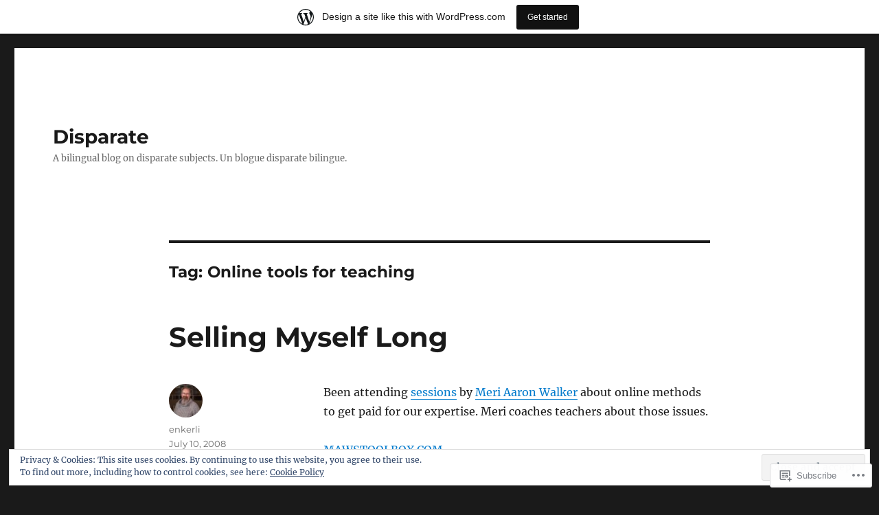

--- FILE ---
content_type: text/html; charset=UTF-8
request_url: https://enkerli.wordpress.com/tag/online-tools-for-teaching/
body_size: 23768
content:
<!DOCTYPE html>
<html lang="en" class="no-js">
<head>
	<meta charset="UTF-8">
	<meta name="viewport" content="width=device-width, initial-scale=1">
	<link rel="profile" href="https://gmpg.org/xfn/11">
		<script>(function(html){html.className = html.className.replace(/\bno-js\b/,'js')})(document.documentElement);</script>
<title>Online tools for teaching &#8211; Disparate</title>
<meta name='robots' content='max-image-preview:large' />
<link rel='dns-prefetch' href='//s0.wp.com' />
<link rel='dns-prefetch' href='//af.pubmine.com' />
<link rel="alternate" type="application/rss+xml" title="Disparate &raquo; Feed" href="https://enkerli.wordpress.com/feed/" />
<link rel="alternate" type="application/rss+xml" title="Disparate &raquo; Comments Feed" href="https://enkerli.wordpress.com/comments/feed/" />
<link rel="alternate" type="application/rss+xml" title="Disparate &raquo; Online tools for teaching Tag Feed" href="https://enkerli.wordpress.com/tag/online-tools-for-teaching/feed/" />
	<script type="text/javascript">
		/* <![CDATA[ */
		function addLoadEvent(func) {
			var oldonload = window.onload;
			if (typeof window.onload != 'function') {
				window.onload = func;
			} else {
				window.onload = function () {
					oldonload();
					func();
				}
			}
		}
		/* ]]> */
	</script>
	<link crossorigin='anonymous' rel='stylesheet' id='all-css-0-1' href='/_static/??-eJxtjN0KwjAMhV/IGocy8UJ8lq4LtVvalCWl29vbgQiiNwfO3wc1G8dJMSnEYjIVH5LAhJqtm98eIvMuYyEU0CdGNMpMAo5jtgpa23+TsCpiOjqRA/zn1jB6VAEsreU5oCFbQTFmstrYohvhD2Ag9h9EtMuMGpI3g12gTb+T/fyI9+7ad/3ldOvP0wvfYVUl&cssminify=yes' type='text/css' media='all' />
<style id='wp-emoji-styles-inline-css'>

	img.wp-smiley, img.emoji {
		display: inline !important;
		border: none !important;
		box-shadow: none !important;
		height: 1em !important;
		width: 1em !important;
		margin: 0 0.07em !important;
		vertical-align: -0.1em !important;
		background: none !important;
		padding: 0 !important;
	}
/*# sourceURL=wp-emoji-styles-inline-css */
</style>
<link crossorigin='anonymous' rel='stylesheet' id='all-css-2-1' href='/wp-content/plugins/gutenberg-core/v22.4.0/build/styles/block-library/style.min.css?m=1768935615i&cssminify=yes' type='text/css' media='all' />
<style id='wp-block-library-inline-css'>
.has-text-align-justify {
	text-align:justify;
}
.has-text-align-justify{text-align:justify;}

/*# sourceURL=wp-block-library-inline-css */
</style><style id='global-styles-inline-css'>
:root{--wp--preset--aspect-ratio--square: 1;--wp--preset--aspect-ratio--4-3: 4/3;--wp--preset--aspect-ratio--3-4: 3/4;--wp--preset--aspect-ratio--3-2: 3/2;--wp--preset--aspect-ratio--2-3: 2/3;--wp--preset--aspect-ratio--16-9: 16/9;--wp--preset--aspect-ratio--9-16: 9/16;--wp--preset--color--black: #000000;--wp--preset--color--cyan-bluish-gray: #abb8c3;--wp--preset--color--white: #fff;--wp--preset--color--pale-pink: #f78da7;--wp--preset--color--vivid-red: #cf2e2e;--wp--preset--color--luminous-vivid-orange: #ff6900;--wp--preset--color--luminous-vivid-amber: #fcb900;--wp--preset--color--light-green-cyan: #7bdcb5;--wp--preset--color--vivid-green-cyan: #00d084;--wp--preset--color--pale-cyan-blue: #8ed1fc;--wp--preset--color--vivid-cyan-blue: #0693e3;--wp--preset--color--vivid-purple: #9b51e0;--wp--preset--color--dark-gray: #1a1a1a;--wp--preset--color--medium-gray: #686868;--wp--preset--color--light-gray: #e5e5e5;--wp--preset--color--blue-gray: #4d545c;--wp--preset--color--bright-blue: #007acc;--wp--preset--color--light-blue: #9adffd;--wp--preset--color--dark-brown: #402b30;--wp--preset--color--medium-brown: #774e24;--wp--preset--color--dark-red: #640c1f;--wp--preset--color--bright-red: #ff675f;--wp--preset--color--yellow: #ffef8e;--wp--preset--gradient--vivid-cyan-blue-to-vivid-purple: linear-gradient(135deg,rgb(6,147,227) 0%,rgb(155,81,224) 100%);--wp--preset--gradient--light-green-cyan-to-vivid-green-cyan: linear-gradient(135deg,rgb(122,220,180) 0%,rgb(0,208,130) 100%);--wp--preset--gradient--luminous-vivid-amber-to-luminous-vivid-orange: linear-gradient(135deg,rgb(252,185,0) 0%,rgb(255,105,0) 100%);--wp--preset--gradient--luminous-vivid-orange-to-vivid-red: linear-gradient(135deg,rgb(255,105,0) 0%,rgb(207,46,46) 100%);--wp--preset--gradient--very-light-gray-to-cyan-bluish-gray: linear-gradient(135deg,rgb(238,238,238) 0%,rgb(169,184,195) 100%);--wp--preset--gradient--cool-to-warm-spectrum: linear-gradient(135deg,rgb(74,234,220) 0%,rgb(151,120,209) 20%,rgb(207,42,186) 40%,rgb(238,44,130) 60%,rgb(251,105,98) 80%,rgb(254,248,76) 100%);--wp--preset--gradient--blush-light-purple: linear-gradient(135deg,rgb(255,206,236) 0%,rgb(152,150,240) 100%);--wp--preset--gradient--blush-bordeaux: linear-gradient(135deg,rgb(254,205,165) 0%,rgb(254,45,45) 50%,rgb(107,0,62) 100%);--wp--preset--gradient--luminous-dusk: linear-gradient(135deg,rgb(255,203,112) 0%,rgb(199,81,192) 50%,rgb(65,88,208) 100%);--wp--preset--gradient--pale-ocean: linear-gradient(135deg,rgb(255,245,203) 0%,rgb(182,227,212) 50%,rgb(51,167,181) 100%);--wp--preset--gradient--electric-grass: linear-gradient(135deg,rgb(202,248,128) 0%,rgb(113,206,126) 100%);--wp--preset--gradient--midnight: linear-gradient(135deg,rgb(2,3,129) 0%,rgb(40,116,252) 100%);--wp--preset--font-size--small: 13px;--wp--preset--font-size--medium: 20px;--wp--preset--font-size--large: 36px;--wp--preset--font-size--x-large: 42px;--wp--preset--font-family--albert-sans: 'Albert Sans', sans-serif;--wp--preset--font-family--alegreya: Alegreya, serif;--wp--preset--font-family--arvo: Arvo, serif;--wp--preset--font-family--bodoni-moda: 'Bodoni Moda', serif;--wp--preset--font-family--bricolage-grotesque: 'Bricolage Grotesque', sans-serif;--wp--preset--font-family--cabin: Cabin, sans-serif;--wp--preset--font-family--chivo: Chivo, sans-serif;--wp--preset--font-family--commissioner: Commissioner, sans-serif;--wp--preset--font-family--cormorant: Cormorant, serif;--wp--preset--font-family--courier-prime: 'Courier Prime', monospace;--wp--preset--font-family--crimson-pro: 'Crimson Pro', serif;--wp--preset--font-family--dm-mono: 'DM Mono', monospace;--wp--preset--font-family--dm-sans: 'DM Sans', sans-serif;--wp--preset--font-family--dm-serif-display: 'DM Serif Display', serif;--wp--preset--font-family--domine: Domine, serif;--wp--preset--font-family--eb-garamond: 'EB Garamond', serif;--wp--preset--font-family--epilogue: Epilogue, sans-serif;--wp--preset--font-family--fahkwang: Fahkwang, sans-serif;--wp--preset--font-family--figtree: Figtree, sans-serif;--wp--preset--font-family--fira-sans: 'Fira Sans', sans-serif;--wp--preset--font-family--fjalla-one: 'Fjalla One', sans-serif;--wp--preset--font-family--fraunces: Fraunces, serif;--wp--preset--font-family--gabarito: Gabarito, system-ui;--wp--preset--font-family--ibm-plex-mono: 'IBM Plex Mono', monospace;--wp--preset--font-family--ibm-plex-sans: 'IBM Plex Sans', sans-serif;--wp--preset--font-family--ibarra-real-nova: 'Ibarra Real Nova', serif;--wp--preset--font-family--instrument-serif: 'Instrument Serif', serif;--wp--preset--font-family--inter: Inter, sans-serif;--wp--preset--font-family--josefin-sans: 'Josefin Sans', sans-serif;--wp--preset--font-family--jost: Jost, sans-serif;--wp--preset--font-family--libre-baskerville: 'Libre Baskerville', serif;--wp--preset--font-family--libre-franklin: 'Libre Franklin', sans-serif;--wp--preset--font-family--literata: Literata, serif;--wp--preset--font-family--lora: Lora, serif;--wp--preset--font-family--merriweather: Merriweather, serif;--wp--preset--font-family--montserrat: Montserrat, sans-serif;--wp--preset--font-family--newsreader: Newsreader, serif;--wp--preset--font-family--noto-sans-mono: 'Noto Sans Mono', sans-serif;--wp--preset--font-family--nunito: Nunito, sans-serif;--wp--preset--font-family--open-sans: 'Open Sans', sans-serif;--wp--preset--font-family--overpass: Overpass, sans-serif;--wp--preset--font-family--pt-serif: 'PT Serif', serif;--wp--preset--font-family--petrona: Petrona, serif;--wp--preset--font-family--piazzolla: Piazzolla, serif;--wp--preset--font-family--playfair-display: 'Playfair Display', serif;--wp--preset--font-family--plus-jakarta-sans: 'Plus Jakarta Sans', sans-serif;--wp--preset--font-family--poppins: Poppins, sans-serif;--wp--preset--font-family--raleway: Raleway, sans-serif;--wp--preset--font-family--roboto: Roboto, sans-serif;--wp--preset--font-family--roboto-slab: 'Roboto Slab', serif;--wp--preset--font-family--rubik: Rubik, sans-serif;--wp--preset--font-family--rufina: Rufina, serif;--wp--preset--font-family--sora: Sora, sans-serif;--wp--preset--font-family--source-sans-3: 'Source Sans 3', sans-serif;--wp--preset--font-family--source-serif-4: 'Source Serif 4', serif;--wp--preset--font-family--space-mono: 'Space Mono', monospace;--wp--preset--font-family--syne: Syne, sans-serif;--wp--preset--font-family--texturina: Texturina, serif;--wp--preset--font-family--urbanist: Urbanist, sans-serif;--wp--preset--font-family--work-sans: 'Work Sans', sans-serif;--wp--preset--spacing--20: 0.44rem;--wp--preset--spacing--30: 0.67rem;--wp--preset--spacing--40: 1rem;--wp--preset--spacing--50: 1.5rem;--wp--preset--spacing--60: 2.25rem;--wp--preset--spacing--70: 3.38rem;--wp--preset--spacing--80: 5.06rem;--wp--preset--shadow--natural: 6px 6px 9px rgba(0, 0, 0, 0.2);--wp--preset--shadow--deep: 12px 12px 50px rgba(0, 0, 0, 0.4);--wp--preset--shadow--sharp: 6px 6px 0px rgba(0, 0, 0, 0.2);--wp--preset--shadow--outlined: 6px 6px 0px -3px rgb(255, 255, 255), 6px 6px rgb(0, 0, 0);--wp--preset--shadow--crisp: 6px 6px 0px rgb(0, 0, 0);}:where(body) { margin: 0; }:where(.is-layout-flex){gap: 0.5em;}:where(.is-layout-grid){gap: 0.5em;}body .is-layout-flex{display: flex;}.is-layout-flex{flex-wrap: wrap;align-items: center;}.is-layout-flex > :is(*, div){margin: 0;}body .is-layout-grid{display: grid;}.is-layout-grid > :is(*, div){margin: 0;}body{padding-top: 0px;padding-right: 0px;padding-bottom: 0px;padding-left: 0px;}:root :where(.wp-element-button, .wp-block-button__link){background-color: #32373c;border-width: 0;color: #fff;font-family: inherit;font-size: inherit;font-style: inherit;font-weight: inherit;letter-spacing: inherit;line-height: inherit;padding-top: calc(0.667em + 2px);padding-right: calc(1.333em + 2px);padding-bottom: calc(0.667em + 2px);padding-left: calc(1.333em + 2px);text-decoration: none;text-transform: inherit;}.has-black-color{color: var(--wp--preset--color--black) !important;}.has-cyan-bluish-gray-color{color: var(--wp--preset--color--cyan-bluish-gray) !important;}.has-white-color{color: var(--wp--preset--color--white) !important;}.has-pale-pink-color{color: var(--wp--preset--color--pale-pink) !important;}.has-vivid-red-color{color: var(--wp--preset--color--vivid-red) !important;}.has-luminous-vivid-orange-color{color: var(--wp--preset--color--luminous-vivid-orange) !important;}.has-luminous-vivid-amber-color{color: var(--wp--preset--color--luminous-vivid-amber) !important;}.has-light-green-cyan-color{color: var(--wp--preset--color--light-green-cyan) !important;}.has-vivid-green-cyan-color{color: var(--wp--preset--color--vivid-green-cyan) !important;}.has-pale-cyan-blue-color{color: var(--wp--preset--color--pale-cyan-blue) !important;}.has-vivid-cyan-blue-color{color: var(--wp--preset--color--vivid-cyan-blue) !important;}.has-vivid-purple-color{color: var(--wp--preset--color--vivid-purple) !important;}.has-dark-gray-color{color: var(--wp--preset--color--dark-gray) !important;}.has-medium-gray-color{color: var(--wp--preset--color--medium-gray) !important;}.has-light-gray-color{color: var(--wp--preset--color--light-gray) !important;}.has-blue-gray-color{color: var(--wp--preset--color--blue-gray) !important;}.has-bright-blue-color{color: var(--wp--preset--color--bright-blue) !important;}.has-light-blue-color{color: var(--wp--preset--color--light-blue) !important;}.has-dark-brown-color{color: var(--wp--preset--color--dark-brown) !important;}.has-medium-brown-color{color: var(--wp--preset--color--medium-brown) !important;}.has-dark-red-color{color: var(--wp--preset--color--dark-red) !important;}.has-bright-red-color{color: var(--wp--preset--color--bright-red) !important;}.has-yellow-color{color: var(--wp--preset--color--yellow) !important;}.has-black-background-color{background-color: var(--wp--preset--color--black) !important;}.has-cyan-bluish-gray-background-color{background-color: var(--wp--preset--color--cyan-bluish-gray) !important;}.has-white-background-color{background-color: var(--wp--preset--color--white) !important;}.has-pale-pink-background-color{background-color: var(--wp--preset--color--pale-pink) !important;}.has-vivid-red-background-color{background-color: var(--wp--preset--color--vivid-red) !important;}.has-luminous-vivid-orange-background-color{background-color: var(--wp--preset--color--luminous-vivid-orange) !important;}.has-luminous-vivid-amber-background-color{background-color: var(--wp--preset--color--luminous-vivid-amber) !important;}.has-light-green-cyan-background-color{background-color: var(--wp--preset--color--light-green-cyan) !important;}.has-vivid-green-cyan-background-color{background-color: var(--wp--preset--color--vivid-green-cyan) !important;}.has-pale-cyan-blue-background-color{background-color: var(--wp--preset--color--pale-cyan-blue) !important;}.has-vivid-cyan-blue-background-color{background-color: var(--wp--preset--color--vivid-cyan-blue) !important;}.has-vivid-purple-background-color{background-color: var(--wp--preset--color--vivid-purple) !important;}.has-dark-gray-background-color{background-color: var(--wp--preset--color--dark-gray) !important;}.has-medium-gray-background-color{background-color: var(--wp--preset--color--medium-gray) !important;}.has-light-gray-background-color{background-color: var(--wp--preset--color--light-gray) !important;}.has-blue-gray-background-color{background-color: var(--wp--preset--color--blue-gray) !important;}.has-bright-blue-background-color{background-color: var(--wp--preset--color--bright-blue) !important;}.has-light-blue-background-color{background-color: var(--wp--preset--color--light-blue) !important;}.has-dark-brown-background-color{background-color: var(--wp--preset--color--dark-brown) !important;}.has-medium-brown-background-color{background-color: var(--wp--preset--color--medium-brown) !important;}.has-dark-red-background-color{background-color: var(--wp--preset--color--dark-red) !important;}.has-bright-red-background-color{background-color: var(--wp--preset--color--bright-red) !important;}.has-yellow-background-color{background-color: var(--wp--preset--color--yellow) !important;}.has-black-border-color{border-color: var(--wp--preset--color--black) !important;}.has-cyan-bluish-gray-border-color{border-color: var(--wp--preset--color--cyan-bluish-gray) !important;}.has-white-border-color{border-color: var(--wp--preset--color--white) !important;}.has-pale-pink-border-color{border-color: var(--wp--preset--color--pale-pink) !important;}.has-vivid-red-border-color{border-color: var(--wp--preset--color--vivid-red) !important;}.has-luminous-vivid-orange-border-color{border-color: var(--wp--preset--color--luminous-vivid-orange) !important;}.has-luminous-vivid-amber-border-color{border-color: var(--wp--preset--color--luminous-vivid-amber) !important;}.has-light-green-cyan-border-color{border-color: var(--wp--preset--color--light-green-cyan) !important;}.has-vivid-green-cyan-border-color{border-color: var(--wp--preset--color--vivid-green-cyan) !important;}.has-pale-cyan-blue-border-color{border-color: var(--wp--preset--color--pale-cyan-blue) !important;}.has-vivid-cyan-blue-border-color{border-color: var(--wp--preset--color--vivid-cyan-blue) !important;}.has-vivid-purple-border-color{border-color: var(--wp--preset--color--vivid-purple) !important;}.has-dark-gray-border-color{border-color: var(--wp--preset--color--dark-gray) !important;}.has-medium-gray-border-color{border-color: var(--wp--preset--color--medium-gray) !important;}.has-light-gray-border-color{border-color: var(--wp--preset--color--light-gray) !important;}.has-blue-gray-border-color{border-color: var(--wp--preset--color--blue-gray) !important;}.has-bright-blue-border-color{border-color: var(--wp--preset--color--bright-blue) !important;}.has-light-blue-border-color{border-color: var(--wp--preset--color--light-blue) !important;}.has-dark-brown-border-color{border-color: var(--wp--preset--color--dark-brown) !important;}.has-medium-brown-border-color{border-color: var(--wp--preset--color--medium-brown) !important;}.has-dark-red-border-color{border-color: var(--wp--preset--color--dark-red) !important;}.has-bright-red-border-color{border-color: var(--wp--preset--color--bright-red) !important;}.has-yellow-border-color{border-color: var(--wp--preset--color--yellow) !important;}.has-vivid-cyan-blue-to-vivid-purple-gradient-background{background: var(--wp--preset--gradient--vivid-cyan-blue-to-vivid-purple) !important;}.has-light-green-cyan-to-vivid-green-cyan-gradient-background{background: var(--wp--preset--gradient--light-green-cyan-to-vivid-green-cyan) !important;}.has-luminous-vivid-amber-to-luminous-vivid-orange-gradient-background{background: var(--wp--preset--gradient--luminous-vivid-amber-to-luminous-vivid-orange) !important;}.has-luminous-vivid-orange-to-vivid-red-gradient-background{background: var(--wp--preset--gradient--luminous-vivid-orange-to-vivid-red) !important;}.has-very-light-gray-to-cyan-bluish-gray-gradient-background{background: var(--wp--preset--gradient--very-light-gray-to-cyan-bluish-gray) !important;}.has-cool-to-warm-spectrum-gradient-background{background: var(--wp--preset--gradient--cool-to-warm-spectrum) !important;}.has-blush-light-purple-gradient-background{background: var(--wp--preset--gradient--blush-light-purple) !important;}.has-blush-bordeaux-gradient-background{background: var(--wp--preset--gradient--blush-bordeaux) !important;}.has-luminous-dusk-gradient-background{background: var(--wp--preset--gradient--luminous-dusk) !important;}.has-pale-ocean-gradient-background{background: var(--wp--preset--gradient--pale-ocean) !important;}.has-electric-grass-gradient-background{background: var(--wp--preset--gradient--electric-grass) !important;}.has-midnight-gradient-background{background: var(--wp--preset--gradient--midnight) !important;}.has-small-font-size{font-size: var(--wp--preset--font-size--small) !important;}.has-medium-font-size{font-size: var(--wp--preset--font-size--medium) !important;}.has-large-font-size{font-size: var(--wp--preset--font-size--large) !important;}.has-x-large-font-size{font-size: var(--wp--preset--font-size--x-large) !important;}.has-albert-sans-font-family{font-family: var(--wp--preset--font-family--albert-sans) !important;}.has-alegreya-font-family{font-family: var(--wp--preset--font-family--alegreya) !important;}.has-arvo-font-family{font-family: var(--wp--preset--font-family--arvo) !important;}.has-bodoni-moda-font-family{font-family: var(--wp--preset--font-family--bodoni-moda) !important;}.has-bricolage-grotesque-font-family{font-family: var(--wp--preset--font-family--bricolage-grotesque) !important;}.has-cabin-font-family{font-family: var(--wp--preset--font-family--cabin) !important;}.has-chivo-font-family{font-family: var(--wp--preset--font-family--chivo) !important;}.has-commissioner-font-family{font-family: var(--wp--preset--font-family--commissioner) !important;}.has-cormorant-font-family{font-family: var(--wp--preset--font-family--cormorant) !important;}.has-courier-prime-font-family{font-family: var(--wp--preset--font-family--courier-prime) !important;}.has-crimson-pro-font-family{font-family: var(--wp--preset--font-family--crimson-pro) !important;}.has-dm-mono-font-family{font-family: var(--wp--preset--font-family--dm-mono) !important;}.has-dm-sans-font-family{font-family: var(--wp--preset--font-family--dm-sans) !important;}.has-dm-serif-display-font-family{font-family: var(--wp--preset--font-family--dm-serif-display) !important;}.has-domine-font-family{font-family: var(--wp--preset--font-family--domine) !important;}.has-eb-garamond-font-family{font-family: var(--wp--preset--font-family--eb-garamond) !important;}.has-epilogue-font-family{font-family: var(--wp--preset--font-family--epilogue) !important;}.has-fahkwang-font-family{font-family: var(--wp--preset--font-family--fahkwang) !important;}.has-figtree-font-family{font-family: var(--wp--preset--font-family--figtree) !important;}.has-fira-sans-font-family{font-family: var(--wp--preset--font-family--fira-sans) !important;}.has-fjalla-one-font-family{font-family: var(--wp--preset--font-family--fjalla-one) !important;}.has-fraunces-font-family{font-family: var(--wp--preset--font-family--fraunces) !important;}.has-gabarito-font-family{font-family: var(--wp--preset--font-family--gabarito) !important;}.has-ibm-plex-mono-font-family{font-family: var(--wp--preset--font-family--ibm-plex-mono) !important;}.has-ibm-plex-sans-font-family{font-family: var(--wp--preset--font-family--ibm-plex-sans) !important;}.has-ibarra-real-nova-font-family{font-family: var(--wp--preset--font-family--ibarra-real-nova) !important;}.has-instrument-serif-font-family{font-family: var(--wp--preset--font-family--instrument-serif) !important;}.has-inter-font-family{font-family: var(--wp--preset--font-family--inter) !important;}.has-josefin-sans-font-family{font-family: var(--wp--preset--font-family--josefin-sans) !important;}.has-jost-font-family{font-family: var(--wp--preset--font-family--jost) !important;}.has-libre-baskerville-font-family{font-family: var(--wp--preset--font-family--libre-baskerville) !important;}.has-libre-franklin-font-family{font-family: var(--wp--preset--font-family--libre-franklin) !important;}.has-literata-font-family{font-family: var(--wp--preset--font-family--literata) !important;}.has-lora-font-family{font-family: var(--wp--preset--font-family--lora) !important;}.has-merriweather-font-family{font-family: var(--wp--preset--font-family--merriweather) !important;}.has-montserrat-font-family{font-family: var(--wp--preset--font-family--montserrat) !important;}.has-newsreader-font-family{font-family: var(--wp--preset--font-family--newsreader) !important;}.has-noto-sans-mono-font-family{font-family: var(--wp--preset--font-family--noto-sans-mono) !important;}.has-nunito-font-family{font-family: var(--wp--preset--font-family--nunito) !important;}.has-open-sans-font-family{font-family: var(--wp--preset--font-family--open-sans) !important;}.has-overpass-font-family{font-family: var(--wp--preset--font-family--overpass) !important;}.has-pt-serif-font-family{font-family: var(--wp--preset--font-family--pt-serif) !important;}.has-petrona-font-family{font-family: var(--wp--preset--font-family--petrona) !important;}.has-piazzolla-font-family{font-family: var(--wp--preset--font-family--piazzolla) !important;}.has-playfair-display-font-family{font-family: var(--wp--preset--font-family--playfair-display) !important;}.has-plus-jakarta-sans-font-family{font-family: var(--wp--preset--font-family--plus-jakarta-sans) !important;}.has-poppins-font-family{font-family: var(--wp--preset--font-family--poppins) !important;}.has-raleway-font-family{font-family: var(--wp--preset--font-family--raleway) !important;}.has-roboto-font-family{font-family: var(--wp--preset--font-family--roboto) !important;}.has-roboto-slab-font-family{font-family: var(--wp--preset--font-family--roboto-slab) !important;}.has-rubik-font-family{font-family: var(--wp--preset--font-family--rubik) !important;}.has-rufina-font-family{font-family: var(--wp--preset--font-family--rufina) !important;}.has-sora-font-family{font-family: var(--wp--preset--font-family--sora) !important;}.has-source-sans-3-font-family{font-family: var(--wp--preset--font-family--source-sans-3) !important;}.has-source-serif-4-font-family{font-family: var(--wp--preset--font-family--source-serif-4) !important;}.has-space-mono-font-family{font-family: var(--wp--preset--font-family--space-mono) !important;}.has-syne-font-family{font-family: var(--wp--preset--font-family--syne) !important;}.has-texturina-font-family{font-family: var(--wp--preset--font-family--texturina) !important;}.has-urbanist-font-family{font-family: var(--wp--preset--font-family--urbanist) !important;}.has-work-sans-font-family{font-family: var(--wp--preset--font-family--work-sans) !important;}
/*# sourceURL=global-styles-inline-css */
</style>

<style id='classic-theme-styles-inline-css'>
.wp-block-button__link{background-color:#32373c;border-radius:9999px;box-shadow:none;color:#fff;font-size:1.125em;padding:calc(.667em + 2px) calc(1.333em + 2px);text-decoration:none}.wp-block-file__button{background:#32373c;color:#fff}.wp-block-accordion-heading{margin:0}.wp-block-accordion-heading__toggle{background-color:inherit!important;color:inherit!important}.wp-block-accordion-heading__toggle:not(:focus-visible){outline:none}.wp-block-accordion-heading__toggle:focus,.wp-block-accordion-heading__toggle:hover{background-color:inherit!important;border:none;box-shadow:none;color:inherit;padding:var(--wp--preset--spacing--20,1em) 0;text-decoration:none}.wp-block-accordion-heading__toggle:focus-visible{outline:auto;outline-offset:0}
/*# sourceURL=/wp-content/plugins/gutenberg-core/v22.4.0/build/styles/block-library/classic.min.css */
</style>
<link crossorigin='anonymous' rel='stylesheet' id='all-css-4-1' href='/_static/??-eJyNkd1uwyAMRl9oxEqXqb2Z9igToV7rFgPCzrK+/YwytZX6o90g+HTOhwUwFxdyUkwKJU47SgIhjzGHo8Cq6zdd74S4RHQVv7sBtiR6JpzoKWIXRF7gqognd+mqaDkXr41g3JLHiGzYM20u5rhxLBVFnK1MEzvdmyg33hJDmUbQ2YKT0I8iJvgyQICxVprRG1bbBeK45ZZ6Xc6UrEpy9OqfDXVALT4c/87AOSf4NBd2mLBS67i//f/E99/zIW4gLD/RnA9+79dvr6vNsO6Hwy9H/bNd&cssminify=yes' type='text/css' media='all' />
<link crossorigin='anonymous' rel='stylesheet' id='all-css-10-1' href='/_static/??-eJx9y0EOwjAMRNELYUxEK7FBnKWNTAhK7Kh2lPb2pGyADbv5Iz1sBbywERvagzIpljqjtX5sGlcjYvSqqLYlgla85GPvA37BXKGkGiIrLjQnCX2Gt/rkPxRIIImfLAr/BNzTFJed3vLVjW4YT2fnLs8X8DhDqQ==&cssminify=yes' type='text/css' media='all' />
<style id='jetpack-global-styles-frontend-style-inline-css'>
:root { --font-headings: unset; --font-base: unset; --font-headings-default: -apple-system,BlinkMacSystemFont,"Segoe UI",Roboto,Oxygen-Sans,Ubuntu,Cantarell,"Helvetica Neue",sans-serif; --font-base-default: -apple-system,BlinkMacSystemFont,"Segoe UI",Roboto,Oxygen-Sans,Ubuntu,Cantarell,"Helvetica Neue",sans-serif;}
/*# sourceURL=jetpack-global-styles-frontend-style-inline-css */
</style>
<link crossorigin='anonymous' rel='stylesheet' id='all-css-12-1' href='/wp-content/themes/h4/global.css?m=1420737423i&cssminify=yes' type='text/css' media='all' />
<script id="wpcom-actionbar-placeholder-js-extra">
var actionbardata = {"siteID":"53059","postID":"0","siteURL":"https://enkerli.wordpress.com","xhrURL":"https://enkerli.wordpress.com/wp-admin/admin-ajax.php","nonce":"9ac09ab596","isLoggedIn":"","statusMessage":"","subsEmailDefault":"instantly","proxyScriptUrl":"https://s0.wp.com/wp-content/js/wpcom-proxy-request.js?m=1513050504i&amp;ver=20211021","i18n":{"followedText":"New posts from this site will now appear in your \u003Ca href=\"https://wordpress.com/reader\"\u003EReader\u003C/a\u003E","foldBar":"Collapse this bar","unfoldBar":"Expand this bar","shortLinkCopied":"Shortlink copied to clipboard."}};
//# sourceURL=wpcom-actionbar-placeholder-js-extra
</script>
<script id="jetpack-mu-wpcom-settings-js-before">
var JETPACK_MU_WPCOM_SETTINGS = {"assetsUrl":"https://s0.wp.com/wp-content/mu-plugins/jetpack-mu-wpcom-plugin/moon/jetpack_vendor/automattic/jetpack-mu-wpcom/src/build/"};
//# sourceURL=jetpack-mu-wpcom-settings-js-before
</script>
<script crossorigin='anonymous' type='text/javascript'  src='/_static/??/wp-content/js/rlt-proxy.js,/wp-content/themes/pub/twentysixteen/js/html5.js,/wp-content/blog-plugins/wordads-classes/js/cmp/v2/cmp-non-gdpr.js?m=1720530689j'></script>
<script id="rlt-proxy-js-after">
	rltInitialize( {"token":null,"iframeOrigins":["https:\/\/widgets.wp.com"]} );
//# sourceURL=rlt-proxy-js-after
</script>
<link rel="EditURI" type="application/rsd+xml" title="RSD" href="https://enkerli.wordpress.com/xmlrpc.php?rsd" />
<meta name="generator" content="WordPress.com" />

<!-- Jetpack Open Graph Tags -->
<meta property="og:type" content="website" />
<meta property="og:title" content="Online tools for teaching &#8211; Disparate" />
<meta property="og:url" content="https://enkerli.wordpress.com/tag/online-tools-for-teaching/" />
<meta property="og:site_name" content="Disparate" />
<meta property="og:image" content="https://secure.gravatar.com/blavatar/31283ce09cc21c576e8fa857ea6e4e6e4386d96e26853ebdd79c56862d868f85?s=200&#038;ts=1769503134" />
<meta property="og:image:width" content="200" />
<meta property="og:image:height" content="200" />
<meta property="og:image:alt" content="" />
<meta property="og:locale" content="en_US" />
<meta property="fb:app_id" content="249643311490" />

<!-- End Jetpack Open Graph Tags -->
<link rel="shortcut icon" type="image/x-icon" href="https://secure.gravatar.com/blavatar/31283ce09cc21c576e8fa857ea6e4e6e4386d96e26853ebdd79c56862d868f85?s=32" sizes="16x16" />
<link rel="icon" type="image/x-icon" href="https://secure.gravatar.com/blavatar/31283ce09cc21c576e8fa857ea6e4e6e4386d96e26853ebdd79c56862d868f85?s=32" sizes="16x16" />
<link rel="apple-touch-icon" href="https://secure.gravatar.com/blavatar/31283ce09cc21c576e8fa857ea6e4e6e4386d96e26853ebdd79c56862d868f85?s=114" />
<link rel='openid.server' href='https://enkerli.wordpress.com/?openidserver=1' />
<link rel='openid.delegate' href='https://enkerli.wordpress.com/' />
<link rel="search" type="application/opensearchdescription+xml" href="https://enkerli.wordpress.com/osd.xml" title="Disparate" />
<link rel="search" type="application/opensearchdescription+xml" href="https://s1.wp.com/opensearch.xml" title="WordPress.com" />
		<style type="text/css">
			.recentcomments a {
				display: inline !important;
				padding: 0 !important;
				margin: 0 !important;
			}

			table.recentcommentsavatartop img.avatar, table.recentcommentsavatarend img.avatar {
				border: 0px;
				margin: 0;
			}

			table.recentcommentsavatartop a, table.recentcommentsavatarend a {
				border: 0px !important;
				background-color: transparent !important;
			}

			td.recentcommentsavatarend, td.recentcommentsavatartop {
				padding: 0px 0px 1px 0px;
				margin: 0px;
			}

			td.recentcommentstextend {
				border: none !important;
				padding: 0px 0px 2px 10px;
			}

			.rtl td.recentcommentstextend {
				padding: 0px 10px 2px 0px;
			}

			td.recentcommentstexttop {
				border: none;
				padding: 0px 0px 0px 10px;
			}

			.rtl td.recentcommentstexttop {
				padding: 0px 10px 0px 0px;
			}
		</style>
		<meta name="description" content="Posts about Online tools for teaching written by enkerli" />
<script>
var wa_client = {}; wa_client.cmd = []; wa_client.config = { 'blog_id': 53059, 'blog_language': 'en', 'is_wordads': false, 'hosting_type': 0, 'afp_account_id': null, 'afp_host_id': 5038568878849053, 'theme': 'pub/twentysixteen', '_': { 'title': 'Advertisement', 'privacy_settings': 'Privacy Settings' }, 'formats': [ 'belowpost', 'bottom_sticky', 'sidebar_sticky_right', 'sidebar', 'gutenberg_rectangle', 'gutenberg_leaderboard', 'gutenberg_mobile_leaderboard', 'gutenberg_skyscraper' ] };
</script>
		<script type="text/javascript">

			window.doNotSellCallback = function() {

				var linkElements = [
					'a[href="https://wordpress.com/?ref=footer_blog"]',
					'a[href="https://wordpress.com/?ref=footer_website"]',
					'a[href="https://wordpress.com/?ref=vertical_footer"]',
					'a[href^="https://wordpress.com/?ref=footer_segment_"]',
				].join(',');

				var dnsLink = document.createElement( 'a' );
				dnsLink.href = 'https://wordpress.com/advertising-program-optout/';
				dnsLink.classList.add( 'do-not-sell-link' );
				dnsLink.rel = 'nofollow';
				dnsLink.style.marginLeft = '0.5em';
				dnsLink.textContent = 'Do Not Sell or Share My Personal Information';

				var creditLinks = document.querySelectorAll( linkElements );

				if ( 0 === creditLinks.length ) {
					return false;
				}

				Array.prototype.forEach.call( creditLinks, function( el ) {
					el.insertAdjacentElement( 'afterend', dnsLink );
				});

				return true;
			};

		</script>
		<script type="text/javascript">
	window.google_analytics_uacct = "UA-52447-2";
</script>

<script type="text/javascript">
	var _gaq = _gaq || [];
	_gaq.push(['_setAccount', 'UA-52447-2']);
	_gaq.push(['_gat._anonymizeIp']);
	_gaq.push(['_setDomainName', 'wordpress.com']);
	_gaq.push(['_initData']);
	_gaq.push(['_trackPageview']);

	(function() {
		var ga = document.createElement('script'); ga.type = 'text/javascript'; ga.async = true;
		ga.src = ('https:' == document.location.protocol ? 'https://ssl' : 'http://www') + '.google-analytics.com/ga.js';
		(document.getElementsByTagName('head')[0] || document.getElementsByTagName('body')[0]).appendChild(ga);
	})();
</script>
</head>

<body class="archive tag tag-online-tools-for-teaching tag-8611228 wp-embed-responsive wp-theme-pubtwentysixteen customizer-styles-applied no-sidebar hfeed jetpack-reblog-enabled has-marketing-bar has-marketing-bar-theme-twenty-sixteen">
<div id="page" class="site">
	<div class="site-inner">
		<a class="skip-link screen-reader-text" href="#content">
			Skip to content		</a>

		<header id="masthead" class="site-header">
			<div class="site-header-main">
				<div class="site-branding">
					<a href="https://enkerli.wordpress.com/" class="site-logo-link" rel="home" itemprop="url"></a>
											<p class="site-title"><a href="https://enkerli.wordpress.com/" rel="home">Disparate</a></p>
												<p class="site-description">A bilingual blog on disparate subjects. Un blogue disparate bilingue.</p>
									</div><!-- .site-branding -->

							</div><!-- .site-header-main -->

					</header><!-- .site-header -->

		<div id="content" class="site-content">

	<div id="primary" class="content-area">
		<main id="main" class="site-main">

		
			<header class="page-header">
				<h1 class="page-title">Tag: <span>Online tools for teaching</span></h1>			</header><!-- .page-header -->

			
<article id="post-915" class="post-915 post type-post status-publish format-standard hentry category-ramblings tag-academia tag-advantages-of-podcasts tag-audacity tag-austin tag-baking tag-bamako tag-bamanan tag-bambara-conversation tag-bambara-greetings tag-basic-music-theory tag-beer tag-beer-appreciation tag-beer-styles tag-beta-testing tag-blackboard tag-blogger-blogspot tag-blogging tag-blogging-platforms tag-bloomington tag-bread tag-brewing-software tag-brewing-techniques tag-brewing-trends tag-building-a-sense-of-community tag-business-models-for-music tag-carfree-living tag-chanson-appreciation tag-classical-saxophone tag-coffee tag-coffee-fundamentals tag-communities tag-community-dynamics tag-cooking tag-course-management-systems tag-craft-beer-culture tag-creating-rapport tag-critical-thinking tag-cultural-anthropology tag-cultural-dimensions-of-music tag-data-manipulations tag-delicious tag-diigo tag-diverse-types-of-communities tag-diverse-uses-of-blogging tag-education tag-effective-web-searches tag-embedding-content tag-endnote tag-engaging-students tag-enjoying-food tag-entering-communities tag-entering-the-field tag-equipment tag-espresso-appreciation tag-ethnographic-disciplines tag-ethnographic-field-research tag-ethnomusicology tag-event-hosting tag-event-participation tag-expertise tag-facebook tag-filming tag-finding-ingredients tag-finding-podcasts tag-firefox tag-flickr tag-flock tag-folkloristics tag-food tag-fredericton tag-french-conversation tag-french-culture tag-french-literature tag-french-reading tag-french-writing tag-geek-culture tag-generating-discussions tag-gerd tag-getting-students-to-talk tag-global-coffee-trade tag-globalisation tag-gmail tag-google-calendar tag-google-maps tag-graduate-advising tag-graduate-school tag-hacking tag-hedonism tag-higher-education tag-homebrewing tag-homeroasting tag-humanities tag-influence-management tag-internet-explorer tag-ipod tag-ipod-touch tag-itunes tag-jaiku tag-language-change tag-language-description tag-language-studies tag-lausanne tag-learnhub tag-learning-management-systems tag-lifelong-learning tag-linguistic-anthropology tag-linkedin tag-mac-os tag-mac-os-x tag-mailing-lists tag-meri-aaron-walker tag-moka-pot-brewing tag-moncton tag-monetization tag-montreal tag-moodle tag-music tag-musical-acoustics tag-musical-diversity tag-musical-exploration tag-musicking tag-myspace tag-nero-express tag-network-analysis tag-network-ethnography tag-ning tag-note-taking tag-oncourse tag-online-communities tag-online-life tag-online-teaching tag-online-tools-for-teaching tag-open-ended-interviewing tag-outlining tag-pdas tag-pedestrian-friendly-places tag-pedestrianism tag-pizza-dough tag-podcasts tag-podcasts-in-teaching tag-powerpoint tag-praat tag-productivity-software tag-public-speaking tag-public-transportation tag-qualitative-data-analysis tag-quebec tag-recipe-formulation tag-refworks tag-regional-diversity tag-research-methods tag-rss tag-safari tag-sakai tag-semiotics tag-skype tag-slideshare tag-sms tag-social-capital tag-social-dimensions-of-language tag-social-dimensions-of-music tag-social-media tag-social-networks tag-social-sciences tag-socialization tag-sociolinguistics tag-sound-analysis tag-sound-recording tag-south-bend tag-strabismus tag-symbolic-anthropology tag-technology tag-trends tag-troubleshooting-mac-os-x tag-twitter tag-vinaigrette tag-web-platforms tag-webct tag-wikipedia tag-wiziq tag-wordpresscom tag-workflow tag-writing-tricks tag-youtube tag-zoho-show tag-zotero">
	<header class="entry-header">
		
		<h2 class="entry-title"><a href="https://enkerli.wordpress.com/2008/07/10/selling-myself-long/" rel="bookmark">Selling Myself Long</a></h2>	</header><!-- .entry-header -->

	
	
	<div class="entry-content">
		<p>Been attending <a href="http://www.wiziq.com/TutorSession/session_details.aspx?JuX%2bgH%2b2GbbnXNsxgC4Xl7IVhp9vq9MIcvIsxsEKbf6IgJjAcTpgXM6zYziT8FPC78ztlbAqeCk%3d">sessions</a> by <a href="http://mawstoolbox.com/aboutmeri.htm">Meri Aaron Walker</a> about online methods to get paid for our expertise. Meri coaches teachers about those issues.</p>
<p><a href="http://www.mawstoolbox.com/">MAWSTOOLBOX.COM</a></p>
<p>There&#8217;s also a LearnHub &#8220;course&#8221;: <a href="http://learnhub.com/courses/190-jumpstart-your-online-teaching-career">Jumpstart Your Online Teaching Career</a>.</p>
<p>Some notes, on my own thinking about monetization of expertise. Still draft-like, but <a href="https://enkerli.wordpress.com/acronyms/#RERO">RERO</a> is my battle cry.</p>
<p>Some obstacles to my selling expertise:</p>
<ul>
<li>My &#8220;<a href="https://enkerli.wordpress.com/2008/05/08/retour-a-montreal/">oral personality</a>.&#8221;</li>
<li>The position on <a href="https://enkerli.wordpress.com/2008/06/02/actively-reading-open-access/">open/free knowledge</a> in academia and elsewhere.</li>
<li>My emphasis on <a href="https://enkerli.wordpress.com/2007/08/23/friendship-the-next-generation/">friendship</a> and personal rapport.</li>
<li>My abilities as an employee instead of a &#8220;boss.&#8221;</li>
<li>Difficulty in assessing the value of my expertise.</li>
<li>The fact that other people have the same expertise that I think I have.</li>
<li>High stakes (though this can be decreased, in some contexts).</li>
<li>My <a href="https://enkerli.wordpress.com/2008/03/05/reminiscing-about-mont-de-la-salle/">distaste for competition</a>/competitiveness.</li>
<li><a href="https://enkerli.wordpress.com/2008/06/11/the-need-for-social-science-in-social-webmarketingmedia/">Difficulty at selling</a> and advertising myself (despite my social capital).</li>
<li>Being a <a href="http://creativegeneralist.blogspot.com/">creative generalist</a> instead of a specialist.</li>
</ul>
<p>Despite all these obstacles, I <em>have</em> been thinking about selling my services online.</p>
<p>One reason is that I really do enjoy teaching. As I keep saying, teaching is my hobby (when I get paid, it&#8217;s to learn how to interact with other learners and to set up learning contexts).</p>
<p>In fact, I enjoy <em>almost</em> everything in teaching (the major exception being grading/evaluating). From holding office hours and lecturing to facilitating discussions and answering questions through email. Teaching, for me, is deeply satisfying and I think that learning situations which imply the role of a teacher still make a lot of sense. I also like more informal learning situations and I even try to make my courses more similar to informal teaching. But I still find specific value in a &#8220;teaching and learning&#8221; system.</p>
<p>Some people seem to assume that teaching a course is the same thing as &#8220;selling expertise.&#8221; My perspective on learning revolves to a large extent on the difference between teaching and &#8220;selling expertise.&#8221; One part is that I find a difference between selling a product or process and getting paid in a broader transaction which does involve exchange about knowledge but which isn&#8217;t restricted to that exchange. Another part is that I don&#8217;t see teachers as specialists imparting their wisdom to eager masses. I see knowledge as being constructed in diverse situations, including formal and informal learning. Expertise is often an obstacle in the kind of teaching I&#8217;m interested in!</p>
<p>Funnily enough, I don&#8217;t tend to think of expertise as something that is easily measurable or transmissible. Those who study expertise have ways to assess something which is related to &#8220;being an expert,&#8221; especially in the case of observable skills (many of those are about &#8220;playing,&#8221; actually: chess, baseball, piano&#8230;). My personal perspective on expertise tends to be broader, more fluid. Similar to experience, but with more of a conscious approach to learning.</p>
<p>There also seems to be a major difference between &#8220;breadth of expertise&#8221; and &#8220;topics you can teach.&#8221; You don&#8217;t necessarily need to be very efficient at some task to help someone learn to do it. In fact, in some cases, being proficient in a domain is an obstacle to teaching in that domain, since expertise is so ingrained as to be very difficult to retrieve consciously.</p>
<p>This is close to &#8220;do what I say, not what I do.&#8221; I even think that it can be quite effective to actually <em>instruct</em> people without direct experience of these instructions. Similar to consulting, actually. Some people easily disagree with this point and some people tease teachers about &#8220;doing vs. teaching.&#8221; But we teachers do have a number of ways to respond, some of them snarkier than others. And though I disagree with several parts of his attitude, I quite like this short monologue by Taylor Mali about <a href="http://www.youtube.com/watch?v=RxsOVK4syxU">What Teachers Make</a>.</p>
<p>Another reason I might &#8220;sell my expertise&#8221; is that I genuinely enjoy sharing my expertise. I usually provide it for free, but I can possibly relate to the value argument. I don&#8217;t feel so tied to social systems based on market economy (socialist, capitalist, communist&#8230;) but I have to make do.</p>
<p>Another link to &#8220;selling expertise&#8221; is more disciplinary. As an ethnographer, I enjoy being a &#8220;cultural translator.&#8221; of sorts. And, in some cases, my expertise in some domains is more of a translation from specialized speech into laypeople&#8217;s terms. I&#8217;m actually not very efficient at translating utterances from one language to another. But my habit of navigating between different &#8220;worlds&#8221; makes it possible for me to bridge gaps, cross bridges, serve as mediator, explain something fairly &#8220;esoteric&#8221; to an outsider. Close to popularization.</p>
<p>So, I&#8217;ve been thinking about what can be paid in such contexts which give prominence to expertise. Tutoring, homework help, consulting, coaching, advice, recommendation, writing, communicating, producing content&#8230;</p>
<p>And, finally, I&#8217;ve been thinking about my domains of expertise. As a &#8220;Jack of All Trades,&#8221; I can list a lot of those. My level of expertise varies greatly between them and I&#8217;m clearly a &#8220;Master of None.&#8221; In fact, some of them are merely from personal experience or even anecdotal evidence. Some are skills I&#8217;ve been told I have. But I&#8217;d still feel comfortable helping others with all of them.</p>
<p>I&#8217;m funny that way.</p>
<p>Domains of  Expertise</p>
<p>French</p>
<ul>
<li>Conversation</li>
<li>Reading</li>
<li>Writing</li>
<li>Culture</li>
<li>Literature</li>
<li>Regional diversity</li>
<li>Chanson appreciation</li>
</ul>
<p>Bamanan (Bambara)</p>
<ul>
<li>Greetings</li>
<li>Conversation</li>
</ul>
<p>Social sciences</p>
<ul>
<li>Ethnographic disciplines</li>
<li>Ethnographic field research</li>
<li>Cultural anthropology</li>
<li>Linguistic anthropology</li>
<li>Symbolic anthropology</li>
<li>Ethnomusicology</li>
<li>Folkloristics</li>
</ul>
<p>Semiotics</p>
<p>Language studies</p>
<ul>
<li>Language description</li>
<li>Social dimensions of language</li>
<li>Language change</li>
<li>Field methods</li>
</ul>
<p>Education</p>
<ul>
<li>Critical thinking</li>
<li>Lifelong learning</li>
<li>Higher education</li>
<li>Graduate school</li>
<li>Graduate advising</li>
<li>Academia</li>
<li>Humanities</li>
<li>Social sciences</li>
<li>Engaging students</li>
<li>Getting students to talk</li>
<li>Online teaching</li>
<li>Online tools for teaching</li>
</ul>
<p>Course Management Systems (Learning Management Systems)</p>
<ul>
<li>Oncourse</li>
<li>Sakai</li>
<li>WebCT</li>
<li>Blackboard</li>
<li>Moodle</li>
</ul>
<p>Social networks</p>
<ul>
<li>Network ethnography</li>
<li>Network analysis</li>
<li>Influence management</li>
</ul>
<p>Web platforms</p>
<ul>
<li>Facebook</li>
<li>MySpace</li>
<li>Ning</li>
<li>LinkedIn</li>
<li>Twitter</li>
<li>Jaiku</li>
<li>YouTube</li>
<li>Flickr</li>
</ul>
<p>Music</p>
<ul>
<li>Cultural dimensions of music</li>
<li>Social dimensions of music</li>
<li>Musicking</li>
<li>Musical diversity</li>
<li>Musical exploration</li>
<li>Classical saxophone</li>
<li>Basic music theory</li>
<li>Musical acoustics</li>
<li>Globalisation</li>
<li>Business models for music</li>
<li>Sound analysis</li>
<li>Sound recording</li>
</ul>
<p>Beer</p>
<ul>
<li>Homebrewing</li>
<li>Brewing techniques</li>
<li>Recipe formulation</li>
<li>Finding ingredients</li>
<li>Appreciation</li>
<li>Craft beer culture</li>
<li>Brewing trends</li>
<li>Beer styles</li>
<li>Brewing software</li>
</ul>
<p>Coffee</p>
<ul>
<li>Homeroasting</li>
<li>Moka pot brewing</li>
<li>Espresso appreciation</li>
<li>Coffee fundamentals</li>
<li>Global coffee trade</li>
</ul>
<p>Social media</p>
<p>Blogging</p>
<ul>
<li>Diverse uses of blogging</li>
<li>Writing tricks</li>
<li>Workflow</li>
<li>Blogging platforms</li>
</ul>
<p>Podcasts</p>
<ul>
<li>Advantages of podcasts</li>
<li>Podcasts in teaching</li>
<li>Filming</li>
<li>Finding podcasts</li>
<li>Embedding content</li>
</ul>
<p>Technology</p>
<ul>
<li>Trends</li>
<li>Geek culture</li>
<li>Equipment</li>
<li>Beta testing</li>
<li>Troubleshooting Mac OS X</li>
</ul>
<p>Online Life</p>
<p>Communities</p>
<ul>
<li>Mailing-lists</li>
<li>Generating discussions</li>
<li>Entering communities</li>
<li>Building a sense of community</li>
<li>Diverse types of communities</li>
<li>Community dynamics</li>
<li>Online communities</li>
</ul>
<p>Food</p>
<ul>
<li>Enjoying food</li>
<li>Cooking</li>
<li>Baking</li>
<li>Vinaigrette</li>
<li>Pizza dough</li>
<li>Bread</li>
</ul>
<p>Places</p>
<ul>
<li>Montreal, Qc</li>
<li>Lausanne, VD</li>
<li>Bamako, ML</li>
<li>Bloomington, IN</li>
<li>Moncton, NB</li>
<li>Austin, TX</li>
<li>South Bend, IN</li>
<li>Fredericton, NB</li>
<li>Northampton, MA</li>
</ul>
<p>Pedestrianism</p>
<ul>
<li>Carfree living</li>
<li>Public transportation</li>
<li>Pedestrian-friendly places</li>
</ul>
<p>Tools I Use</p>
<ul>
<li>PDAs</li>
<li>iPod</li>
<li>iTunes</li>
<li>WordPress.com</li>
<li>Skype</li>
<li>Del.icio.us</li>
<li>Diigo</li>
<li>Blogger (Blogspot)</li>
<li>Mac OS X</li>
<li>Firefox</li>
<li>Flock</li>
<li>Internet Explorer</li>
<li>Safari</li>
<li>Gmail</li>
<li>Google Calendar</li>
<li>Google Maps</li>
<li>Zotero</li>
<li>Endnote</li>
<li>RefWorks</li>
<li>Zoho Show</li>
<li>Wikipedia</li>
<li>iPod touch</li>
<li>SMS</li>
<li>Outlining</li>
<li>PowerPoint</li>
<li>Slideshare</li>
<li>Praat</li>
<li>Audacity</li>
<li>Nero Express</li>
<li>Productivity software</li>
</ul>
<p>Effective Web searches</p>
<p>Socialization</p>
<ul>
<li>Social capital</li>
<li>Entering the field</li>
<li>Creating rapport</li>
<li>Event participation</li>
<li>Event hosting</li>
</ul>
<p>Computer Use</p>
<ul>
<li>Note-taking</li>
<li>Working with RSS feeds</li>
<li>Basic programing concepts</li>
<li>Data manipulations</li>
</ul>
<p>Research Methods</p>
<ul>
<li>Open-ended interviewing</li>
<li>Qualitative data analysis</li>
</ul>
<p>Personal</p>
<ul>
<li>Hedonism</li>
<li>Public speaking</li>
<li>GERD</li>
<li>Strabismus</li>
<li>Moving</li>
<li>Cultural awareness</li>
</ul>
	</div><!-- .entry-content -->

	<footer class="entry-footer">
		<span class="byline"><span class="author vcard"><img referrerpolicy="no-referrer" alt='Unknown&#039;s avatar' src='https://0.gravatar.com/avatar/355eae1b205d24b78bfbce94cf0bc46d3c72af6b77ecba8cfe1b6f4e59cf2463?s=49&#038;d=identicon&#038;r=PG' srcset='https://0.gravatar.com/avatar/355eae1b205d24b78bfbce94cf0bc46d3c72af6b77ecba8cfe1b6f4e59cf2463?s=49&#038;d=identicon&#038;r=PG 1x, https://0.gravatar.com/avatar/355eae1b205d24b78bfbce94cf0bc46d3c72af6b77ecba8cfe1b6f4e59cf2463?s=74&#038;d=identicon&#038;r=PG 1.5x, https://0.gravatar.com/avatar/355eae1b205d24b78bfbce94cf0bc46d3c72af6b77ecba8cfe1b6f4e59cf2463?s=98&#038;d=identicon&#038;r=PG 2x, https://0.gravatar.com/avatar/355eae1b205d24b78bfbce94cf0bc46d3c72af6b77ecba8cfe1b6f4e59cf2463?s=147&#038;d=identicon&#038;r=PG 3x, https://0.gravatar.com/avatar/355eae1b205d24b78bfbce94cf0bc46d3c72af6b77ecba8cfe1b6f4e59cf2463?s=196&#038;d=identicon&#038;r=PG 4x' class='avatar avatar-49' height='49' width='49' decoding='async' /><span class="screen-reader-text">Author </span> <a class="url fn n" href="https://enkerli.wordpress.com/author/enkerli/">enkerli</a></span></span><span class="posted-on"><span class="screen-reader-text">Posted on </span><a href="https://enkerli.wordpress.com/2008/07/10/selling-myself-long/" rel="bookmark"><time class="entry-date published updated" datetime="2008-07-10T00:21:26-04:00">July 10, 2008</time></a></span><span class="cat-links"><span class="screen-reader-text">Categories </span><a href="https://enkerli.wordpress.com/category/0/ramblings/" rel="category tag">ramblings</a></span><span class="tags-links"><span class="screen-reader-text">Tags </span><a href="https://enkerli.wordpress.com/tag/academia/" rel="tag">Academia</a>, <a href="https://enkerli.wordpress.com/tag/advantages-of-podcasts/" rel="tag">Advantages of podcasts</a>, <a href="https://enkerli.wordpress.com/tag/audacity/" rel="tag">Audacity</a>, <a href="https://enkerli.wordpress.com/tag/austin/" rel="tag">Austin</a>, <a href="https://enkerli.wordpress.com/tag/baking/" rel="tag">baking</a>, <a href="https://enkerli.wordpress.com/tag/bamako/" rel="tag">Bamako</a>, <a href="https://enkerli.wordpress.com/tag/bamanan/" rel="tag">Bamanan</a>, <a href="https://enkerli.wordpress.com/tag/bambara-conversation/" rel="tag">Bambara Conversation</a>, <a href="https://enkerli.wordpress.com/tag/bambara-greetings/" rel="tag">Bambara Greetings</a>, <a href="https://enkerli.wordpress.com/tag/basic-music-theory/" rel="tag">Basic music theory</a>, <a href="https://enkerli.wordpress.com/tag/beer/" rel="tag">Beer</a>, <a href="https://enkerli.wordpress.com/tag/beer-appreciation/" rel="tag">Beer Appreciation</a>, <a href="https://enkerli.wordpress.com/tag/beer-styles/" rel="tag">Beer styles</a>, <a href="https://enkerli.wordpress.com/tag/beta-testing/" rel="tag">Beta testing</a>, <a href="https://enkerli.wordpress.com/tag/blackboard/" rel="tag">Blackboard</a>, <a href="https://enkerli.wordpress.com/tag/blogger-blogspot/" rel="tag">Blogger (Blogspot)</a>, <a href="https://enkerli.wordpress.com/tag/blogging/" rel="tag">Blogging</a>, <a href="https://enkerli.wordpress.com/tag/blogging-platforms/" rel="tag">blogging platforms</a>, <a href="https://enkerli.wordpress.com/tag/bloomington/" rel="tag">Bloomington</a>, <a href="https://enkerli.wordpress.com/tag/bread/" rel="tag">bread</a>, <a href="https://enkerli.wordpress.com/tag/brewing-software/" rel="tag">brewing software</a>, <a href="https://enkerli.wordpress.com/tag/brewing-techniques/" rel="tag">Brewing techniques</a>, <a href="https://enkerli.wordpress.com/tag/brewing-trends/" rel="tag">Brewing trends</a>, <a href="https://enkerli.wordpress.com/tag/building-a-sense-of-community/" rel="tag">Building a sense of community</a>, <a href="https://enkerli.wordpress.com/tag/business-models-for-music/" rel="tag">Business models for music</a>, <a href="https://enkerli.wordpress.com/tag/carfree-living/" rel="tag">Carfree living</a>, <a href="https://enkerli.wordpress.com/tag/chanson-appreciation/" rel="tag">Chanson appreciation</a>, <a href="https://enkerli.wordpress.com/tag/classical-saxophone/" rel="tag">Classical saxophone</a>, <a href="https://enkerli.wordpress.com/tag/coffee/" rel="tag">Coffee</a>, <a href="https://enkerli.wordpress.com/tag/coffee-fundamentals/" rel="tag">Coffee fundamentals</a>, <a href="https://enkerli.wordpress.com/tag/communities/" rel="tag">Communities</a>, <a href="https://enkerli.wordpress.com/tag/community-dynamics/" rel="tag">Community dynamics</a>, <a href="https://enkerli.wordpress.com/tag/cooking/" rel="tag">cooking</a>, <a href="https://enkerli.wordpress.com/tag/course-management-systems/" rel="tag">course management systems</a>, <a href="https://enkerli.wordpress.com/tag/craft-beer-culture/" rel="tag">craft beer culture</a>, <a href="https://enkerli.wordpress.com/tag/creating-rapport/" rel="tag">Creating rapport</a>, <a href="https://enkerli.wordpress.com/tag/critical-thinking/" rel="tag">critical thinking</a>, <a href="https://enkerli.wordpress.com/tag/cultural-anthropology/" rel="tag">cultural anthropology</a>, <a href="https://enkerli.wordpress.com/tag/cultural-dimensions-of-music/" rel="tag">Cultural dimensions of music</a>, <a href="https://enkerli.wordpress.com/tag/data-manipulations/" rel="tag">Data manipulations</a>, <a href="https://enkerli.wordpress.com/tag/delicious/" rel="tag">del.icio.us</a>, <a href="https://enkerli.wordpress.com/tag/diigo/" rel="tag">Diigo</a>, <a href="https://enkerli.wordpress.com/tag/diverse-types-of-communities/" rel="tag">Diverse types of communities</a>, <a href="https://enkerli.wordpress.com/tag/diverse-uses-of-blogging/" rel="tag">Diverse uses of blogging</a>, <a href="https://enkerli.wordpress.com/tag/education/" rel="tag">Education</a>, <a href="https://enkerli.wordpress.com/tag/effective-web-searches/" rel="tag">Effective Web searches</a>, <a href="https://enkerli.wordpress.com/tag/embedding-content/" rel="tag">Embedding content</a>, <a href="https://enkerli.wordpress.com/tag/endnote/" rel="tag">EndNote</a>, <a href="https://enkerli.wordpress.com/tag/engaging-students/" rel="tag">Engaging students</a>, <a href="https://enkerli.wordpress.com/tag/enjoying-food/" rel="tag">Enjoying food</a>, <a href="https://enkerli.wordpress.com/tag/entering-communities/" rel="tag">Entering communities</a>, <a href="https://enkerli.wordpress.com/tag/entering-the-field/" rel="tag">Entering the field</a>, <a href="https://enkerli.wordpress.com/tag/equipment/" rel="tag">equipment</a>, <a href="https://enkerli.wordpress.com/tag/espresso-appreciation/" rel="tag">Espresso appreciation</a>, <a href="https://enkerli.wordpress.com/tag/ethnographic-disciplines/" rel="tag">Ethnographic disciplines</a>, <a href="https://enkerli.wordpress.com/tag/ethnographic-field-research/" rel="tag">Ethnographic field research</a>, <a href="https://enkerli.wordpress.com/tag/ethnomusicology/" rel="tag">ethnomusicology</a>, <a href="https://enkerli.wordpress.com/tag/event-hosting/" rel="tag">Event hosting</a>, <a href="https://enkerli.wordpress.com/tag/event-participation/" rel="tag">Event participation</a>, <a href="https://enkerli.wordpress.com/tag/expertise/" rel="tag">expertise</a>, <a href="https://enkerli.wordpress.com/tag/facebook/" rel="tag">Facebook</a>, <a href="https://enkerli.wordpress.com/tag/filming/" rel="tag">Filming</a>, <a href="https://enkerli.wordpress.com/tag/finding-ingredients/" rel="tag">Finding ingredients</a>, <a href="https://enkerli.wordpress.com/tag/finding-podcasts/" rel="tag">Finding podcasts</a>, <a href="https://enkerli.wordpress.com/tag/firefox/" rel="tag">Firefox</a>, <a href="https://enkerli.wordpress.com/tag/flickr/" rel="tag">Flickr</a>, <a href="https://enkerli.wordpress.com/tag/flock/" rel="tag">Flock</a>, <a href="https://enkerli.wordpress.com/tag/folkloristics/" rel="tag">folkloristics</a>, <a href="https://enkerli.wordpress.com/tag/food/" rel="tag">Food</a>, <a href="https://enkerli.wordpress.com/tag/fredericton/" rel="tag">Fredericton</a>, <a href="https://enkerli.wordpress.com/tag/french-conversation/" rel="tag">French Conversation</a>, <a href="https://enkerli.wordpress.com/tag/french-culture/" rel="tag">French Culture</a>, <a href="https://enkerli.wordpress.com/tag/french-literature/" rel="tag">French Literature</a>, <a href="https://enkerli.wordpress.com/tag/french-reading/" rel="tag">French Reading</a>, <a href="https://enkerli.wordpress.com/tag/french-writing/" rel="tag">French Writing</a>, <a href="https://enkerli.wordpress.com/tag/geek-culture/" rel="tag">geek culture</a>, <a href="https://enkerli.wordpress.com/tag/generating-discussions/" rel="tag">Generating discussions</a>, <a href="https://enkerli.wordpress.com/tag/gerd/" rel="tag">GERD</a>, <a href="https://enkerli.wordpress.com/tag/getting-students-to-talk/" rel="tag">Getting students to talk</a>, <a href="https://enkerli.wordpress.com/tag/global-coffee-trade/" rel="tag">Global coffee trade</a>, <a href="https://enkerli.wordpress.com/tag/globalisation/" rel="tag">globalisation</a>, <a href="https://enkerli.wordpress.com/tag/gmail/" rel="tag">Gmail</a>, <a href="https://enkerli.wordpress.com/tag/google-calendar/" rel="tag">Google Calendar</a>, <a href="https://enkerli.wordpress.com/tag/google-maps/" rel="tag">Google Maps</a>, <a href="https://enkerli.wordpress.com/tag/graduate-advising/" rel="tag">Graduate advising</a>, <a href="https://enkerli.wordpress.com/tag/graduate-school/" rel="tag">Graduate school</a>, <a href="https://enkerli.wordpress.com/tag/hacking/" rel="tag">hacking</a>, <a href="https://enkerli.wordpress.com/tag/hedonism/" rel="tag">hedonism</a>, <a href="https://enkerli.wordpress.com/tag/higher-education/" rel="tag">higher education</a>, <a href="https://enkerli.wordpress.com/tag/homebrewing/" rel="tag">homebrewing</a>, <a href="https://enkerli.wordpress.com/tag/homeroasting/" rel="tag">homeroasting</a>, <a href="https://enkerli.wordpress.com/tag/humanities/" rel="tag">Humanities</a>, <a href="https://enkerli.wordpress.com/tag/influence-management/" rel="tag">Influence management</a>, <a href="https://enkerli.wordpress.com/tag/internet-explorer/" rel="tag">Internet Explorer</a>, <a href="https://enkerli.wordpress.com/tag/ipod/" rel="tag">iPod</a>, <a href="https://enkerli.wordpress.com/tag/ipod-touch/" rel="tag">iPod touch</a>, <a href="https://enkerli.wordpress.com/tag/itunes/" rel="tag">iTunes</a>, <a href="https://enkerli.wordpress.com/tag/jaiku/" rel="tag">Jaiku</a>, <a href="https://enkerli.wordpress.com/tag/language-change/" rel="tag">language change</a>, <a href="https://enkerli.wordpress.com/tag/language-description/" rel="tag">Language description</a>, <a href="https://enkerli.wordpress.com/tag/language-studies/" rel="tag">Language studies</a>, <a href="https://enkerli.wordpress.com/tag/lausanne/" rel="tag">Lausanne</a>, <a href="https://enkerli.wordpress.com/tag/learnhub/" rel="tag">LearnHub</a>, <a href="https://enkerli.wordpress.com/tag/learning-management-systems/" rel="tag">Learning Management Systems</a>, <a href="https://enkerli.wordpress.com/tag/lifelong-learning/" rel="tag">Lifelong learning</a>, <a href="https://enkerli.wordpress.com/tag/linguistic-anthropology/" rel="tag">linguistic anthropology</a>, <a href="https://enkerli.wordpress.com/tag/linkedin/" rel="tag">LinkedIn</a>, <a href="https://enkerli.wordpress.com/tag/mac-os/" rel="tag">Mac OS</a>, <a href="https://enkerli.wordpress.com/tag/mac-os-x/" rel="tag">mac os x</a>, <a href="https://enkerli.wordpress.com/tag/mailing-lists/" rel="tag">mailing-lists</a>, <a href="https://enkerli.wordpress.com/tag/meri-aaron-walker/" rel="tag">Meri Aaron Walker</a>, <a href="https://enkerli.wordpress.com/tag/moka-pot-brewing/" rel="tag">Moka pot brewing</a>, <a href="https://enkerli.wordpress.com/tag/moncton/" rel="tag">Moncton</a>, <a href="https://enkerli.wordpress.com/tag/monetization/" rel="tag">monetization</a>, <a href="https://enkerli.wordpress.com/tag/montreal/" rel="tag">Montreal</a>, <a href="https://enkerli.wordpress.com/tag/moodle/" rel="tag">Moodle</a>, <a href="https://enkerli.wordpress.com/tag/music/" rel="tag">music</a>, <a href="https://enkerli.wordpress.com/tag/musical-acoustics/" rel="tag">Musical acoustics</a>, <a href="https://enkerli.wordpress.com/tag/musical-diversity/" rel="tag">Musical diversity</a>, <a href="https://enkerli.wordpress.com/tag/musical-exploration/" rel="tag">Musical exploration</a>, <a href="https://enkerli.wordpress.com/tag/musicking/" rel="tag">musicking</a>, <a href="https://enkerli.wordpress.com/tag/myspace/" rel="tag">MySpace</a>, <a href="https://enkerli.wordpress.com/tag/nero-express/" rel="tag">Nero Express</a>, <a href="https://enkerli.wordpress.com/tag/network-analysis/" rel="tag">network analysis</a>, <a href="https://enkerli.wordpress.com/tag/network-ethnography/" rel="tag">Network ethnography</a>, <a href="https://enkerli.wordpress.com/tag/ning/" rel="tag">Ning</a>, <a href="https://enkerli.wordpress.com/tag/note-taking/" rel="tag">note-taking</a>, <a href="https://enkerli.wordpress.com/tag/oncourse/" rel="tag">Oncourse</a>, <a href="https://enkerli.wordpress.com/tag/online-communities/" rel="tag">online communities</a>, <a href="https://enkerli.wordpress.com/tag/online-life/" rel="tag">Online Life</a>, <a href="https://enkerli.wordpress.com/tag/online-teaching/" rel="tag">Online teaching</a>, <a href="https://enkerli.wordpress.com/tag/online-tools-for-teaching/" rel="tag">Online tools for teaching</a>, <a href="https://enkerli.wordpress.com/tag/open-ended-interviewing/" rel="tag">Open-ended interviewing</a>, <a href="https://enkerli.wordpress.com/tag/outlining/" rel="tag">Outlining</a>, <a href="https://enkerli.wordpress.com/tag/pdas/" rel="tag">PDAs</a>, <a href="https://enkerli.wordpress.com/tag/pedestrian-friendly-places/" rel="tag">Pedestrian-friendly places</a>, <a href="https://enkerli.wordpress.com/tag/pedestrianism/" rel="tag">Pedestrianism</a>, <a href="https://enkerli.wordpress.com/tag/pizza-dough/" rel="tag">Pizza dough</a>, <a href="https://enkerli.wordpress.com/tag/podcasts/" rel="tag">podcasts</a>, <a href="https://enkerli.wordpress.com/tag/podcasts-in-teaching/" rel="tag">Podcasts in teaching</a>, <a href="https://enkerli.wordpress.com/tag/powerpoint/" rel="tag">PowerPoint</a>, <a href="https://enkerli.wordpress.com/tag/praat/" rel="tag">Praat</a>, <a href="https://enkerli.wordpress.com/tag/productivity-software/" rel="tag">Productivity software</a>, <a href="https://enkerli.wordpress.com/tag/public-speaking/" rel="tag">Public speaking</a>, <a href="https://enkerli.wordpress.com/tag/public-transportation/" rel="tag">public transportation</a>, <a href="https://enkerli.wordpress.com/tag/qualitative-data-analysis/" rel="tag">Qualitative data analysis</a>, <a href="https://enkerli.wordpress.com/tag/quebec/" rel="tag">Québec</a>, <a href="https://enkerli.wordpress.com/tag/recipe-formulation/" rel="tag">Recipe formulation</a>, <a href="https://enkerli.wordpress.com/tag/refworks/" rel="tag">RefWorks</a>, <a href="https://enkerli.wordpress.com/tag/regional-diversity/" rel="tag">Regional diversity</a>, <a href="https://enkerli.wordpress.com/tag/research-methods/" rel="tag">Research Methods</a>, <a href="https://enkerli.wordpress.com/tag/rss/" rel="tag">RSS</a>, <a href="https://enkerli.wordpress.com/tag/safari/" rel="tag">Safari</a>, <a href="https://enkerli.wordpress.com/tag/sakai/" rel="tag">Sakai</a>, <a href="https://enkerli.wordpress.com/tag/semiotics/" rel="tag">Semiotics</a>, <a href="https://enkerli.wordpress.com/tag/skype/" rel="tag">Skype</a>, <a href="https://enkerli.wordpress.com/tag/slideshare/" rel="tag">SlideShare</a>, <a href="https://enkerli.wordpress.com/tag/sms/" rel="tag">SMS</a>, <a href="https://enkerli.wordpress.com/tag/social-capital/" rel="tag">social capital</a>, <a href="https://enkerli.wordpress.com/tag/social-dimensions-of-language/" rel="tag">Social dimensions of language</a>, <a href="https://enkerli.wordpress.com/tag/social-dimensions-of-music/" rel="tag">Social dimensions of music</a>, <a href="https://enkerli.wordpress.com/tag/social-media/" rel="tag">social media</a>, <a href="https://enkerli.wordpress.com/tag/social-networks/" rel="tag">social networks</a>, <a href="https://enkerli.wordpress.com/tag/social-sciences/" rel="tag">social sciences</a>, <a href="https://enkerli.wordpress.com/tag/socialization/" rel="tag">socialization</a>, <a href="https://enkerli.wordpress.com/tag/sociolinguistics/" rel="tag">sociolinguistics</a>, <a href="https://enkerli.wordpress.com/tag/sound-analysis/" rel="tag">Sound analysis</a>, <a href="https://enkerli.wordpress.com/tag/sound-recording/" rel="tag">Sound recording</a>, <a href="https://enkerli.wordpress.com/tag/south-bend/" rel="tag">South Bend</a>, <a href="https://enkerli.wordpress.com/tag/strabismus/" rel="tag">Strabismus</a>, <a href="https://enkerli.wordpress.com/tag/symbolic-anthropology/" rel="tag">Symbolic anthropology</a>, <a href="https://enkerli.wordpress.com/tag/technology/" rel="tag">technology</a>, <a href="https://enkerli.wordpress.com/tag/trends/" rel="tag">trends</a>, <a href="https://enkerli.wordpress.com/tag/troubleshooting-mac-os-x/" rel="tag">Troubleshooting Mac OS X</a>, <a href="https://enkerli.wordpress.com/tag/twitter/" rel="tag">Twitter</a>, <a href="https://enkerli.wordpress.com/tag/vinaigrette/" rel="tag">Vinaigrette</a>, <a href="https://enkerli.wordpress.com/tag/web-platforms/" rel="tag">Web platforms</a>, <a href="https://enkerli.wordpress.com/tag/webct/" rel="tag">WebCT</a>, <a href="https://enkerli.wordpress.com/tag/wikipedia/" rel="tag">Wikipedia</a>, <a href="https://enkerli.wordpress.com/tag/wiziq/" rel="tag">WiZiQ</a>, <a href="https://enkerli.wordpress.com/tag/wordpresscom/" rel="tag">WordPress.com</a>, <a href="https://enkerli.wordpress.com/tag/workflow/" rel="tag">workflow</a>, <a href="https://enkerli.wordpress.com/tag/writing-tricks/" rel="tag">Writing tricks</a>, <a href="https://enkerli.wordpress.com/tag/youtube/" rel="tag">YouTube</a>, <a href="https://enkerli.wordpress.com/tag/zoho-show/" rel="tag">Zoho Show</a>, <a href="https://enkerli.wordpress.com/tag/zotero/" rel="tag">Zotero</a></span><span class="comments-link"><a href="https://enkerli.wordpress.com/2008/07/10/selling-myself-long/#comments">8 Comments<span class="screen-reader-text"> on Selling Myself Long</span></a></span>			</footer><!-- .entry-footer -->
</article><!-- #post-915 -->

		</main><!-- .site-main -->
	</div><!-- .content-area -->



		</div><!-- .site-content -->

		<footer id="colophon" class="site-footer">
			
			
			<div class="site-info">
								<span class="site-title"><a href="https://enkerli.wordpress.com/" rel="home">Disparate</a></span>
								<a href="https://wordpress.com/?ref=footer_blog" rel="nofollow">Blog at WordPress.com.</a>
			</div><!-- .site-info -->
		</footer><!-- .site-footer -->
	</div><!-- .site-inner -->
</div><!-- .site -->

<!--  -->
<script type="speculationrules">
{"prefetch":[{"source":"document","where":{"and":[{"href_matches":"/*"},{"not":{"href_matches":["/wp-*.php","/wp-admin/*","/files/*","/wp-content/*","/wp-content/plugins/*","/wp-content/themes/pub/twentysixteen/*","/*\\?(.+)"]}},{"not":{"selector_matches":"a[rel~=\"nofollow\"]"}},{"not":{"selector_matches":".no-prefetch, .no-prefetch a"}}]},"eagerness":"conservative"}]}
</script>
<script src="//0.gravatar.com/js/hovercards/hovercards.min.js?ver=202605924dcd77a86c6f1d3698ec27fc5da92b28585ddad3ee636c0397cf312193b2a1" id="grofiles-cards-js"></script>
<script id="wpgroho-js-extra">
var WPGroHo = {"my_hash":""};
//# sourceURL=wpgroho-js-extra
</script>
<script crossorigin='anonymous' type='text/javascript'  src='/wp-content/mu-plugins/gravatar-hovercards/wpgroho.js?m=1610363240i'></script>

	<script>
		// Initialize and attach hovercards to all gravatars
		( function() {
			function init() {
				if ( typeof Gravatar === 'undefined' ) {
					return;
				}

				if ( typeof Gravatar.init !== 'function' ) {
					return;
				}

				Gravatar.profile_cb = function ( hash, id ) {
					WPGroHo.syncProfileData( hash, id );
				};

				Gravatar.my_hash = WPGroHo.my_hash;
				Gravatar.init(
					'body',
					'#wp-admin-bar-my-account',
					{
						i18n: {
							'Edit your profile →': 'Edit your profile →',
							'View profile →': 'View profile →',
							'Contact': 'Contact',
							'Send money': 'Send money',
							'Sorry, we are unable to load this Gravatar profile.': 'Sorry, we are unable to load this Gravatar profile.',
							'Gravatar not found.': 'Gravatar not found.',
							'Too Many Requests.': 'Too Many Requests.',
							'Internal Server Error.': 'Internal Server Error.',
							'Is this you?': 'Is this you?',
							'Claim your free profile.': 'Claim your free profile.',
							'Email': 'Email',
							'Home Phone': 'Home Phone',
							'Work Phone': 'Work Phone',
							'Cell Phone': 'Cell Phone',
							'Contact Form': 'Contact Form',
							'Calendar': 'Calendar',
						},
					}
				);
			}

			if ( document.readyState !== 'loading' ) {
				init();
			} else {
				document.addEventListener( 'DOMContentLoaded', init );
			}
		} )();
	</script>

		<div style="display:none">
	<div class="grofile-hash-map-bb1ddf9c88b549e62daa5916d087b2d2">
	</div>
	</div>
		<!-- CCPA [start] -->
		<script type="text/javascript">
			( function () {

				var setupPrivacy = function() {

					// Minimal Mozilla Cookie library
					// https://developer.mozilla.org/en-US/docs/Web/API/Document/cookie/Simple_document.cookie_framework
					var cookieLib = window.cookieLib = {getItem:function(e){return e&&decodeURIComponent(document.cookie.replace(new RegExp("(?:(?:^|.*;)\\s*"+encodeURIComponent(e).replace(/[\-\.\+\*]/g,"\\$&")+"\\s*\\=\\s*([^;]*).*$)|^.*$"),"$1"))||null},setItem:function(e,o,n,t,r,i){if(!e||/^(?:expires|max\-age|path|domain|secure)$/i.test(e))return!1;var c="";if(n)switch(n.constructor){case Number:c=n===1/0?"; expires=Fri, 31 Dec 9999 23:59:59 GMT":"; max-age="+n;break;case String:c="; expires="+n;break;case Date:c="; expires="+n.toUTCString()}return"rootDomain"!==r&&".rootDomain"!==r||(r=(".rootDomain"===r?".":"")+document.location.hostname.split(".").slice(-2).join(".")),document.cookie=encodeURIComponent(e)+"="+encodeURIComponent(o)+c+(r?"; domain="+r:"")+(t?"; path="+t:"")+(i?"; secure":""),!0}};

					// Implement IAB USP API.
					window.__uspapi = function( command, version, callback ) {

						// Validate callback.
						if ( typeof callback !== 'function' ) {
							return;
						}

						// Validate the given command.
						if ( command !== 'getUSPData' || version !== 1 ) {
							callback( null, false );
							return;
						}

						// Check for GPC. If set, override any stored cookie.
						if ( navigator.globalPrivacyControl ) {
							callback( { version: 1, uspString: '1YYN' }, true );
							return;
						}

						// Check for cookie.
						var consent = cookieLib.getItem( 'usprivacy' );

						// Invalid cookie.
						if ( null === consent ) {
							callback( null, false );
							return;
						}

						// Everything checks out. Fire the provided callback with the consent data.
						callback( { version: 1, uspString: consent }, true );
					};

					// Initialization.
					document.addEventListener( 'DOMContentLoaded', function() {

						// Internal functions.
						var setDefaultOptInCookie = function() {
							var value = '1YNN';
							var domain = '.wordpress.com' === location.hostname.slice( -14 ) ? '.rootDomain' : location.hostname;
							cookieLib.setItem( 'usprivacy', value, 365 * 24 * 60 * 60, '/', domain );
						};

						var setDefaultOptOutCookie = function() {
							var value = '1YYN';
							var domain = '.wordpress.com' === location.hostname.slice( -14 ) ? '.rootDomain' : location.hostname;
							cookieLib.setItem( 'usprivacy', value, 24 * 60 * 60, '/', domain );
						};

						var setDefaultNotApplicableCookie = function() {
							var value = '1---';
							var domain = '.wordpress.com' === location.hostname.slice( -14 ) ? '.rootDomain' : location.hostname;
							cookieLib.setItem( 'usprivacy', value, 24 * 60 * 60, '/', domain );
						};

						var setCcpaAppliesCookie = function( applies ) {
							var domain = '.wordpress.com' === location.hostname.slice( -14 ) ? '.rootDomain' : location.hostname;
							cookieLib.setItem( 'ccpa_applies', applies, 24 * 60 * 60, '/', domain );
						}

						var maybeCallDoNotSellCallback = function() {
							if ( 'function' === typeof window.doNotSellCallback ) {
								return window.doNotSellCallback();
							}

							return false;
						}

						// Look for usprivacy cookie first.
						var usprivacyCookie = cookieLib.getItem( 'usprivacy' );

						// Found a usprivacy cookie.
						if ( null !== usprivacyCookie ) {

							// If the cookie indicates that CCPA does not apply, then bail.
							if ( '1---' === usprivacyCookie ) {
								return;
							}

							// CCPA applies, so call our callback to add Do Not Sell link to the page.
							maybeCallDoNotSellCallback();

							// We're all done, no more processing needed.
							return;
						}

						// We don't have a usprivacy cookie, so check to see if we have a CCPA applies cookie.
						var ccpaCookie = cookieLib.getItem( 'ccpa_applies' );

						// No CCPA applies cookie found, so we'll need to geolocate if this visitor is from California.
						// This needs to happen client side because we do not have region geo data in our $SERVER headers,
						// only country data -- therefore we can't vary cache on the region.
						if ( null === ccpaCookie ) {

							var request = new XMLHttpRequest();
							request.open( 'GET', 'https://public-api.wordpress.com/geo/', true );

							request.onreadystatechange = function () {
								if ( 4 === this.readyState ) {
									if ( 200 === this.status ) {

										// Got a geo response. Parse out the region data.
										var data = JSON.parse( this.response );
										var region      = data.region ? data.region.toLowerCase() : '';
										var ccpa_applies = ['california', 'colorado', 'connecticut', 'delaware', 'indiana', 'iowa', 'montana', 'new jersey', 'oregon', 'tennessee', 'texas', 'utah', 'virginia'].indexOf( region ) > -1;
										// Set CCPA applies cookie. This keeps us from having to make a geo request too frequently.
										setCcpaAppliesCookie( ccpa_applies );

										// Check if CCPA applies to set the proper usprivacy cookie.
										if ( ccpa_applies ) {
											if ( maybeCallDoNotSellCallback() ) {
												// Do Not Sell link added, so set default opt-in.
												setDefaultOptInCookie();
											} else {
												// Failed showing Do Not Sell link as required, so default to opt-OUT just to be safe.
												setDefaultOptOutCookie();
											}
										} else {
											// CCPA does not apply.
											setDefaultNotApplicableCookie();
										}
									} else {
										// Could not geo, so let's assume for now that CCPA applies to be safe.
										setCcpaAppliesCookie( true );
										if ( maybeCallDoNotSellCallback() ) {
											// Do Not Sell link added, so set default opt-in.
											setDefaultOptInCookie();
										} else {
											// Failed showing Do Not Sell link as required, so default to opt-OUT just to be safe.
											setDefaultOptOutCookie();
										}
									}
								}
							};

							// Send the geo request.
							request.send();
						} else {
							// We found a CCPA applies cookie.
							if ( ccpaCookie === 'true' ) {
								if ( maybeCallDoNotSellCallback() ) {
									// Do Not Sell link added, so set default opt-in.
									setDefaultOptInCookie();
								} else {
									// Failed showing Do Not Sell link as required, so default to opt-OUT just to be safe.
									setDefaultOptOutCookie();
								}
							} else {
								// CCPA does not apply.
								setDefaultNotApplicableCookie();
							}
						}
					} );
				};

				// Kickoff initialization.
				if ( window.defQueue && defQueue.isLOHP && defQueue.isLOHP === 2020 ) {
					defQueue.items.push( setupPrivacy );
				} else {
					setupPrivacy();
				}

			} )();
		</script>

		<!-- CCPA [end] -->
		<div class="widget widget_eu_cookie_law_widget">
<div
	class="hide-on-button ads-active"
	data-hide-timeout="30"
	data-consent-expiration="180"
	id="eu-cookie-law"
	style="display: none"
>
	<form method="post">
		<input type="submit" value="Close and accept" class="accept" />

		Privacy &amp; Cookies: This site uses cookies. By continuing to use this website, you agree to their use. <br />
To find out more, including how to control cookies, see here:
				<a href="https://automattic.com/cookies/" rel="nofollow">
			Cookie Policy		</a>
 </form>
</div>
</div>		<div id="actionbar" dir="ltr" style="display: none;"
			class="actnbr-pub-twentysixteen actnbr-has-follow actnbr-has-actions">
		<ul>
								<li class="actnbr-btn actnbr-hidden">
								<a class="actnbr-action actnbr-actn-follow " href="">
			<svg class="gridicon" height="20" width="20" xmlns="http://www.w3.org/2000/svg" viewBox="0 0 20 20"><path clip-rule="evenodd" d="m4 4.5h12v6.5h1.5v-6.5-1.5h-1.5-12-1.5v1.5 10.5c0 1.1046.89543 2 2 2h7v-1.5h-7c-.27614 0-.5-.2239-.5-.5zm10.5 2h-9v1.5h9zm-5 3h-4v1.5h4zm3.5 1.5h-1v1h1zm-1-1.5h-1.5v1.5 1 1.5h1.5 1 1.5v-1.5-1-1.5h-1.5zm-2.5 2.5h-4v1.5h4zm6.5 1.25h1.5v2.25h2.25v1.5h-2.25v2.25h-1.5v-2.25h-2.25v-1.5h2.25z"  fill-rule="evenodd"></path></svg>
			<span>Subscribe</span>
		</a>
		<a class="actnbr-action actnbr-actn-following  no-display" href="">
			<svg class="gridicon" height="20" width="20" xmlns="http://www.w3.org/2000/svg" viewBox="0 0 20 20"><path fill-rule="evenodd" clip-rule="evenodd" d="M16 4.5H4V15C4 15.2761 4.22386 15.5 4.5 15.5H11.5V17H4.5C3.39543 17 2.5 16.1046 2.5 15V4.5V3H4H16H17.5V4.5V12.5H16V4.5ZM5.5 6.5H14.5V8H5.5V6.5ZM5.5 9.5H9.5V11H5.5V9.5ZM12 11H13V12H12V11ZM10.5 9.5H12H13H14.5V11V12V13.5H13H12H10.5V12V11V9.5ZM5.5 12H9.5V13.5H5.5V12Z" fill="#008A20"></path><path class="following-icon-tick" d="M13.5 16L15.5 18L19 14.5" stroke="#008A20" stroke-width="1.5"></path></svg>
			<span>Subscribed</span>
		</a>
							<div class="actnbr-popover tip tip-top-left actnbr-notice" id="follow-bubble">
							<div class="tip-arrow"></div>
							<div class="tip-inner actnbr-follow-bubble">
															<ul>
											<li class="actnbr-sitename">
			<a href="https://enkerli.wordpress.com">
				<img loading='lazy' alt='' src='https://secure.gravatar.com/blavatar/31283ce09cc21c576e8fa857ea6e4e6e4386d96e26853ebdd79c56862d868f85?s=50&#038;d=https%3A%2F%2Fs0.wp.com%2Fi%2Flogo%2Fwpcom-gray-white.png' srcset='https://secure.gravatar.com/blavatar/31283ce09cc21c576e8fa857ea6e4e6e4386d96e26853ebdd79c56862d868f85?s=50&#038;d=https%3A%2F%2Fs0.wp.com%2Fi%2Flogo%2Fwpcom-gray-white.png 1x, https://secure.gravatar.com/blavatar/31283ce09cc21c576e8fa857ea6e4e6e4386d96e26853ebdd79c56862d868f85?s=75&#038;d=https%3A%2F%2Fs0.wp.com%2Fi%2Flogo%2Fwpcom-gray-white.png 1.5x, https://secure.gravatar.com/blavatar/31283ce09cc21c576e8fa857ea6e4e6e4386d96e26853ebdd79c56862d868f85?s=100&#038;d=https%3A%2F%2Fs0.wp.com%2Fi%2Flogo%2Fwpcom-gray-white.png 2x, https://secure.gravatar.com/blavatar/31283ce09cc21c576e8fa857ea6e4e6e4386d96e26853ebdd79c56862d868f85?s=150&#038;d=https%3A%2F%2Fs0.wp.com%2Fi%2Flogo%2Fwpcom-gray-white.png 3x, https://secure.gravatar.com/blavatar/31283ce09cc21c576e8fa857ea6e4e6e4386d96e26853ebdd79c56862d868f85?s=200&#038;d=https%3A%2F%2Fs0.wp.com%2Fi%2Flogo%2Fwpcom-gray-white.png 4x' class='avatar avatar-50' height='50' width='50' />				Disparate			</a>
		</li>
										<div class="actnbr-message no-display"></div>
									<form method="post" action="https://subscribe.wordpress.com" accept-charset="utf-8" style="display: none;">
																						<div class="actnbr-follow-count">Join 28 other subscribers</div>
																					<div>
										<input type="email" name="email" placeholder="Enter your email address" class="actnbr-email-field" aria-label="Enter your email address" />
										</div>
										<input type="hidden" name="action" value="subscribe" />
										<input type="hidden" name="blog_id" value="53059" />
										<input type="hidden" name="source" value="https://enkerli.wordpress.com/tag/online-tools-for-teaching/" />
										<input type="hidden" name="sub-type" value="actionbar-follow" />
										<input type="hidden" id="_wpnonce" name="_wpnonce" value="f0d8979c34" />										<div class="actnbr-button-wrap">
											<button type="submit" value="Sign me up">
												Sign me up											</button>
										</div>
									</form>
									<li class="actnbr-login-nudge">
										<div>
											Already have a WordPress.com account? <a href="https://wordpress.com/log-in?redirect_to=https%3A%2F%2Fenkerli.wordpress.com%2F2008%2F07%2F10%2Fselling-myself-long%2F&#038;signup_flow=account">Log in now.</a>										</div>
									</li>
								</ul>
															</div>
						</div>
					</li>
							<li class="actnbr-ellipsis actnbr-hidden">
				<svg class="gridicon gridicons-ellipsis" height="24" width="24" xmlns="http://www.w3.org/2000/svg" viewBox="0 0 24 24"><g><path d="M7 12c0 1.104-.896 2-2 2s-2-.896-2-2 .896-2 2-2 2 .896 2 2zm12-2c-1.104 0-2 .896-2 2s.896 2 2 2 2-.896 2-2-.896-2-2-2zm-7 0c-1.104 0-2 .896-2 2s.896 2 2 2 2-.896 2-2-.896-2-2-2z"/></g></svg>				<div class="actnbr-popover tip tip-top-left actnbr-more">
					<div class="tip-arrow"></div>
					<div class="tip-inner">
						<ul>
								<li class="actnbr-sitename">
			<a href="https://enkerli.wordpress.com">
				<img loading='lazy' alt='' src='https://secure.gravatar.com/blavatar/31283ce09cc21c576e8fa857ea6e4e6e4386d96e26853ebdd79c56862d868f85?s=50&#038;d=https%3A%2F%2Fs0.wp.com%2Fi%2Flogo%2Fwpcom-gray-white.png' srcset='https://secure.gravatar.com/blavatar/31283ce09cc21c576e8fa857ea6e4e6e4386d96e26853ebdd79c56862d868f85?s=50&#038;d=https%3A%2F%2Fs0.wp.com%2Fi%2Flogo%2Fwpcom-gray-white.png 1x, https://secure.gravatar.com/blavatar/31283ce09cc21c576e8fa857ea6e4e6e4386d96e26853ebdd79c56862d868f85?s=75&#038;d=https%3A%2F%2Fs0.wp.com%2Fi%2Flogo%2Fwpcom-gray-white.png 1.5x, https://secure.gravatar.com/blavatar/31283ce09cc21c576e8fa857ea6e4e6e4386d96e26853ebdd79c56862d868f85?s=100&#038;d=https%3A%2F%2Fs0.wp.com%2Fi%2Flogo%2Fwpcom-gray-white.png 2x, https://secure.gravatar.com/blavatar/31283ce09cc21c576e8fa857ea6e4e6e4386d96e26853ebdd79c56862d868f85?s=150&#038;d=https%3A%2F%2Fs0.wp.com%2Fi%2Flogo%2Fwpcom-gray-white.png 3x, https://secure.gravatar.com/blavatar/31283ce09cc21c576e8fa857ea6e4e6e4386d96e26853ebdd79c56862d868f85?s=200&#038;d=https%3A%2F%2Fs0.wp.com%2Fi%2Flogo%2Fwpcom-gray-white.png 4x' class='avatar avatar-50' height='50' width='50' />				Disparate			</a>
		</li>
								<li class="actnbr-folded-follow">
										<a class="actnbr-action actnbr-actn-follow " href="">
			<svg class="gridicon" height="20" width="20" xmlns="http://www.w3.org/2000/svg" viewBox="0 0 20 20"><path clip-rule="evenodd" d="m4 4.5h12v6.5h1.5v-6.5-1.5h-1.5-12-1.5v1.5 10.5c0 1.1046.89543 2 2 2h7v-1.5h-7c-.27614 0-.5-.2239-.5-.5zm10.5 2h-9v1.5h9zm-5 3h-4v1.5h4zm3.5 1.5h-1v1h1zm-1-1.5h-1.5v1.5 1 1.5h1.5 1 1.5v-1.5-1-1.5h-1.5zm-2.5 2.5h-4v1.5h4zm6.5 1.25h1.5v2.25h2.25v1.5h-2.25v2.25h-1.5v-2.25h-2.25v-1.5h2.25z"  fill-rule="evenodd"></path></svg>
			<span>Subscribe</span>
		</a>
		<a class="actnbr-action actnbr-actn-following  no-display" href="">
			<svg class="gridicon" height="20" width="20" xmlns="http://www.w3.org/2000/svg" viewBox="0 0 20 20"><path fill-rule="evenodd" clip-rule="evenodd" d="M16 4.5H4V15C4 15.2761 4.22386 15.5 4.5 15.5H11.5V17H4.5C3.39543 17 2.5 16.1046 2.5 15V4.5V3H4H16H17.5V4.5V12.5H16V4.5ZM5.5 6.5H14.5V8H5.5V6.5ZM5.5 9.5H9.5V11H5.5V9.5ZM12 11H13V12H12V11ZM10.5 9.5H12H13H14.5V11V12V13.5H13H12H10.5V12V11V9.5ZM5.5 12H9.5V13.5H5.5V12Z" fill="#008A20"></path><path class="following-icon-tick" d="M13.5 16L15.5 18L19 14.5" stroke="#008A20" stroke-width="1.5"></path></svg>
			<span>Subscribed</span>
		</a>
								</li>
														<li class="actnbr-signup"><a href="https://wordpress.com/start/">Sign up</a></li>
							<li class="actnbr-login"><a href="https://wordpress.com/log-in?redirect_to=https%3A%2F%2Fenkerli.wordpress.com%2F2008%2F07%2F10%2Fselling-myself-long%2F&#038;signup_flow=account">Log in</a></li>
															<li class="flb-report">
									<a href="https://wordpress.com/abuse/?report_url=https://enkerli.wordpress.com" target="_blank" rel="noopener noreferrer">
										Report this content									</a>
								</li>
															<li class="actnbr-reader">
									<a href="https://wordpress.com/reader/feeds/239112">
										View site in Reader									</a>
								</li>
															<li class="actnbr-subs">
									<a href="https://subscribe.wordpress.com/">Manage subscriptions</a>
								</li>
																<li class="actnbr-fold"><a href="">Collapse this bar</a></li>
														</ul>
					</div>
				</div>
			</li>
		</ul>
	</div>
	
<script>
window.addEventListener( "DOMContentLoaded", function( event ) {
	var link = document.createElement( "link" );
	link.href = "/wp-content/mu-plugins/actionbar/actionbar.css?v=20250116";
	link.type = "text/css";
	link.rel = "stylesheet";
	document.head.appendChild( link );

	var script = document.createElement( "script" );
	script.src = "/wp-content/mu-plugins/actionbar/actionbar.js?v=20250204";
	document.body.appendChild( script );
} );
</script>

	
	<script type="text/javascript">
		(function () {
			var wpcom_reblog = {
				source: 'toolbar',

				toggle_reblog_box_flair: function (obj_id, post_id) {

					// Go to site selector. This will redirect to their blog if they only have one.
					const postEndpoint = `https://wordpress.com/post`;

					// Ideally we would use the permalink here, but fortunately this will be replaced with the 
					// post permalink in the editor.
					const originalURL = `${ document.location.href }?page_id=${ post_id }`; 
					
					const url =
						postEndpoint +
						'?url=' +
						encodeURIComponent( originalURL ) +
						'&is_post_share=true' +
						'&v=5';

					const redirect = function () {
						if (
							! window.open( url, '_blank' )
						) {
							location.href = url;
						}
					};

					if ( /Firefox/.test( navigator.userAgent ) ) {
						setTimeout( redirect, 0 );
					} else {
						redirect();
					}
				},
			};

			window.wpcom_reblog = wpcom_reblog;
		})();
	</script>
<script id="twentysixteen-script-js-extra">
var screenReaderText = {"expand":"expand child menu","collapse":"collapse child menu"};
//# sourceURL=twentysixteen-script-js-extra
</script>
<script crossorigin='anonymous' type='text/javascript'  src='/_static/??-eJyVjUsSgkAMRC9kDFgUrCzPMgwBA/Mrk3Hw9o4rLXZuX/frxpLAxqAUFEcXF0guLxwES3xMZhKwzoiQ4FqRUQfPy3mVE/5oPn8lnhZSQco1jRsTOFNQySdnlA78uKN38rWT8ohaKngJ70oUPteycQLHYYM52iww8/6PPudglWOQKt38tR36puv6ph3WN3kqX1o='></script>
<script id="wp-emoji-settings" type="application/json">
{"baseUrl":"https://s0.wp.com/wp-content/mu-plugins/wpcom-smileys/twemoji/2/72x72/","ext":".png","svgUrl":"https://s0.wp.com/wp-content/mu-plugins/wpcom-smileys/twemoji/2/svg/","svgExt":".svg","source":{"concatemoji":"/wp-includes/js/wp-emoji-release.min.js?m=1764078722i&ver=6.9-RC2-61304"}}
</script>
<script type="module">
/*! This file is auto-generated */
const a=JSON.parse(document.getElementById("wp-emoji-settings").textContent),o=(window._wpemojiSettings=a,"wpEmojiSettingsSupports"),s=["flag","emoji"];function i(e){try{var t={supportTests:e,timestamp:(new Date).valueOf()};sessionStorage.setItem(o,JSON.stringify(t))}catch(e){}}function c(e,t,n){e.clearRect(0,0,e.canvas.width,e.canvas.height),e.fillText(t,0,0);t=new Uint32Array(e.getImageData(0,0,e.canvas.width,e.canvas.height).data);e.clearRect(0,0,e.canvas.width,e.canvas.height),e.fillText(n,0,0);const a=new Uint32Array(e.getImageData(0,0,e.canvas.width,e.canvas.height).data);return t.every((e,t)=>e===a[t])}function p(e,t){e.clearRect(0,0,e.canvas.width,e.canvas.height),e.fillText(t,0,0);var n=e.getImageData(16,16,1,1);for(let e=0;e<n.data.length;e++)if(0!==n.data[e])return!1;return!0}function u(e,t,n,a){switch(t){case"flag":return n(e,"\ud83c\udff3\ufe0f\u200d\u26a7\ufe0f","\ud83c\udff3\ufe0f\u200b\u26a7\ufe0f")?!1:!n(e,"\ud83c\udde8\ud83c\uddf6","\ud83c\udde8\u200b\ud83c\uddf6")&&!n(e,"\ud83c\udff4\udb40\udc67\udb40\udc62\udb40\udc65\udb40\udc6e\udb40\udc67\udb40\udc7f","\ud83c\udff4\u200b\udb40\udc67\u200b\udb40\udc62\u200b\udb40\udc65\u200b\udb40\udc6e\u200b\udb40\udc67\u200b\udb40\udc7f");case"emoji":return!a(e,"\ud83e\u1fac8")}return!1}function f(e,t,n,a){let r;const o=(r="undefined"!=typeof WorkerGlobalScope&&self instanceof WorkerGlobalScope?new OffscreenCanvas(300,150):document.createElement("canvas")).getContext("2d",{willReadFrequently:!0}),s=(o.textBaseline="top",o.font="600 32px Arial",{});return e.forEach(e=>{s[e]=t(o,e,n,a)}),s}function r(e){var t=document.createElement("script");t.src=e,t.defer=!0,document.head.appendChild(t)}a.supports={everything:!0,everythingExceptFlag:!0},new Promise(t=>{let n=function(){try{var e=JSON.parse(sessionStorage.getItem(o));if("object"==typeof e&&"number"==typeof e.timestamp&&(new Date).valueOf()<e.timestamp+604800&&"object"==typeof e.supportTests)return e.supportTests}catch(e){}return null}();if(!n){if("undefined"!=typeof Worker&&"undefined"!=typeof OffscreenCanvas&&"undefined"!=typeof URL&&URL.createObjectURL&&"undefined"!=typeof Blob)try{var e="postMessage("+f.toString()+"("+[JSON.stringify(s),u.toString(),c.toString(),p.toString()].join(",")+"));",a=new Blob([e],{type:"text/javascript"});const r=new Worker(URL.createObjectURL(a),{name:"wpTestEmojiSupports"});return void(r.onmessage=e=>{i(n=e.data),r.terminate(),t(n)})}catch(e){}i(n=f(s,u,c,p))}t(n)}).then(e=>{for(const n in e)a.supports[n]=e[n],a.supports.everything=a.supports.everything&&a.supports[n],"flag"!==n&&(a.supports.everythingExceptFlag=a.supports.everythingExceptFlag&&a.supports[n]);var t;a.supports.everythingExceptFlag=a.supports.everythingExceptFlag&&!a.supports.flag,a.supports.everything||((t=a.source||{}).concatemoji?r(t.concatemoji):t.wpemoji&&t.twemoji&&(r(t.twemoji),r(t.wpemoji)))});
//# sourceURL=/wp-includes/js/wp-emoji-loader.min.js
</script>
<script src="//stats.wp.com/w.js?68" defer></script> <script type="text/javascript">
_tkq = window._tkq || [];
_stq = window._stq || [];
_tkq.push(['storeContext', {'blog_id':'53059','blog_tz':'-5','user_lang':'en','blog_lang':'en','user_id':'0'}]);
		// Prevent sending pageview tracking from WP-Admin pages.
		_stq.push(['view', {'blog':'53059','v':'wpcom','tz':'-5','user_id':'0','arch_tag':'online-tools-for-teaching','arch_results':'1','subd':'enkerli'}]);
		_stq.push(['extra', {'crypt':'[base64]'}]);
_stq.push([ 'clickTrackerInit', '53059', '0' ]);
</script>
<noscript><img src="https://pixel.wp.com/b.gif?v=noscript" style="height:1px;width:1px;overflow:hidden;position:absolute;bottom:1px;" alt="" /></noscript>
<meta id="bilmur" property="bilmur:data" content="" data-provider="wordpress.com" data-service="simple" data-site-tz="America/Montreal" data-custom-props="{&quot;logged_in&quot;:&quot;0&quot;,&quot;wptheme&quot;:&quot;pub\/twentysixteen&quot;,&quot;wptheme_is_block&quot;:&quot;0&quot;}"  >
		<script defer src="/wp-content/js/bilmur.min.js?i=17&amp;m=202605"></script> 	<div id="marketingbar" class="marketing-bar noskim  "><div class="marketing-bar-text">Design a site like this with WordPress.com</div><a class="marketing-bar-button" href="https://wordpress.com/start/?ref=marketing_bar">Get started</a><a class="marketing-bar-link" tabindex="-1" aria-label="Create your website at WordPress.com" href="https://wordpress.com/start/?ref=marketing_bar"></a></div>		<script type="text/javascript">
			window._tkq = window._tkq || [];

			window._tkq.push( [ 'recordEvent', 'wpcom_marketing_bar_impression', {"is_current_user_blog_owner":false} ] );

			document.querySelectorAll( '#marketingbar > a' ).forEach( link => {
				link.addEventListener( 'click', ( e ) => {
					window._tkq.push( [ 'recordEvent', 'wpcom_marketing_bar_cta_click', {"is_current_user_blog_owner":false} ] );
				} );
			});
		</script></body>
</html>
